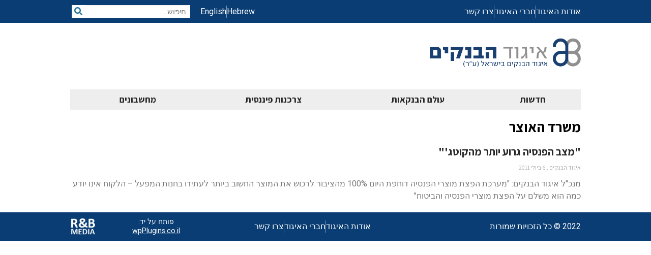

--- FILE ---
content_type: text/html; charset=UTF-8
request_url: https://www.ibank.org.il/tag/%D7%9E%D7%A9%D7%A8%D7%93-%D7%94%D7%90%D7%95%D7%A6%D7%A8/
body_size: 16333
content:
<!DOCTYPE html>
<html>
<head>

<meta charset="utf-8">
<meta http-equiv="X-UA-Compatible" content="IE=edge,chrome=1">
<meta name="viewport" content="width=device-width, initial-scale=1.0">

<meta name='robots' content='index, follow, max-image-preview:large, max-snippet:-1, max-video-preview:-1' />
	<style>img:is([sizes="auto" i], [sizes^="auto," i]) { contain-intrinsic-size: 3000px 1500px }</style>
	
	<!-- This site is optimized with the Yoast SEO plugin v26.4 - https://yoast.com/wordpress/plugins/seo/ -->
	<title>משרד האוצר Archives - איגוד הבנקים בישראל</title>
	<link rel="canonical" href="https://www.ibank.org.il/tag/משרד-האוצר/" />
	<meta property="og:locale" content="he_IL" />
	<meta property="og:type" content="article" />
	<meta property="og:title" content="משרד האוצר Archives - איגוד הבנקים בישראל" />
	<meta property="og:url" content="https://www.ibank.org.il/tag/משרד-האוצר/" />
	<meta property="og:site_name" content="איגוד הבנקים בישראל" />
	<meta name="twitter:card" content="summary_large_image" />
	<script type="application/ld+json" class="yoast-schema-graph">{"@context":"https://schema.org","@graph":[{"@type":"CollectionPage","@id":"https://www.ibank.org.il/tag/%d7%9e%d7%a9%d7%a8%d7%93-%d7%94%d7%90%d7%95%d7%a6%d7%a8/","url":"https://www.ibank.org.il/tag/%d7%9e%d7%a9%d7%a8%d7%93-%d7%94%d7%90%d7%95%d7%a6%d7%a8/","name":"משרד האוצר Archives - איגוד הבנקים בישראל","isPartOf":{"@id":"https://www.ibank.org.il/#website"},"breadcrumb":{"@id":"https://www.ibank.org.il/tag/%d7%9e%d7%a9%d7%a8%d7%93-%d7%94%d7%90%d7%95%d7%a6%d7%a8/#breadcrumb"},"inLanguage":"he-IL"},{"@type":"BreadcrumbList","@id":"https://www.ibank.org.il/tag/%d7%9e%d7%a9%d7%a8%d7%93-%d7%94%d7%90%d7%95%d7%a6%d7%a8/#breadcrumb","itemListElement":[{"@type":"ListItem","position":1,"name":"Home","item":"https://www.ibank.org.il/"},{"@type":"ListItem","position":2,"name":"משרד האוצר"}]},{"@type":"WebSite","@id":"https://www.ibank.org.il/#website","url":"https://www.ibank.org.il/","name":"איגוד הבנקים בישראל","description":"ארגון גג לכל הבנקים המסחריים והבנקים למשכנתאות","publisher":{"@id":"https://www.ibank.org.il/#organization"},"potentialAction":[{"@type":"SearchAction","target":{"@type":"EntryPoint","urlTemplate":"https://www.ibank.org.il/?s={search_term_string}"},"query-input":{"@type":"PropertyValueSpecification","valueRequired":true,"valueName":"search_term_string"}}],"inLanguage":"he-IL"},{"@type":"Organization","@id":"https://www.ibank.org.il/#organization","name":"איגוד הבנקים בישראל","url":"https://www.ibank.org.il/","logo":{"@type":"ImageObject","inLanguage":"he-IL","@id":"https://www.ibank.org.il/#/schema/logo/image/","url":"https://www.ibank.org.il/wp-content/uploads/2018/05/logo.png","contentUrl":"https://www.ibank.org.il/wp-content/uploads/2018/05/logo.png","width":511,"height":104,"caption":"איגוד הבנקים בישראל"},"image":{"@id":"https://www.ibank.org.il/#/schema/logo/image/"}}]}</script>
	<!-- / Yoast SEO plugin. -->


<link rel="alternate" type="application/rss+xml" title="איגוד הבנקים בישראל &laquo; פיד מהתגית משרד האוצר" href="https://www.ibank.org.il/tag/%d7%9e%d7%a9%d7%a8%d7%93-%d7%94%d7%90%d7%95%d7%a6%d7%a8/feed/" />
<script type="text/javascript">
/* <![CDATA[ */
window._wpemojiSettings = {"baseUrl":"https:\/\/s.w.org\/images\/core\/emoji\/16.0.1\/72x72\/","ext":".png","svgUrl":"https:\/\/s.w.org\/images\/core\/emoji\/16.0.1\/svg\/","svgExt":".svg","source":{"concatemoji":"https:\/\/www.ibank.org.il\/wp-includes\/js\/wp-emoji-release.min.js?ver=6.8.3"}};
/*! This file is auto-generated */
!function(s,n){var o,i,e;function c(e){try{var t={supportTests:e,timestamp:(new Date).valueOf()};sessionStorage.setItem(o,JSON.stringify(t))}catch(e){}}function p(e,t,n){e.clearRect(0,0,e.canvas.width,e.canvas.height),e.fillText(t,0,0);var t=new Uint32Array(e.getImageData(0,0,e.canvas.width,e.canvas.height).data),a=(e.clearRect(0,0,e.canvas.width,e.canvas.height),e.fillText(n,0,0),new Uint32Array(e.getImageData(0,0,e.canvas.width,e.canvas.height).data));return t.every(function(e,t){return e===a[t]})}function u(e,t){e.clearRect(0,0,e.canvas.width,e.canvas.height),e.fillText(t,0,0);for(var n=e.getImageData(16,16,1,1),a=0;a<n.data.length;a++)if(0!==n.data[a])return!1;return!0}function f(e,t,n,a){switch(t){case"flag":return n(e,"\ud83c\udff3\ufe0f\u200d\u26a7\ufe0f","\ud83c\udff3\ufe0f\u200b\u26a7\ufe0f")?!1:!n(e,"\ud83c\udde8\ud83c\uddf6","\ud83c\udde8\u200b\ud83c\uddf6")&&!n(e,"\ud83c\udff4\udb40\udc67\udb40\udc62\udb40\udc65\udb40\udc6e\udb40\udc67\udb40\udc7f","\ud83c\udff4\u200b\udb40\udc67\u200b\udb40\udc62\u200b\udb40\udc65\u200b\udb40\udc6e\u200b\udb40\udc67\u200b\udb40\udc7f");case"emoji":return!a(e,"\ud83e\udedf")}return!1}function g(e,t,n,a){var r="undefined"!=typeof WorkerGlobalScope&&self instanceof WorkerGlobalScope?new OffscreenCanvas(300,150):s.createElement("canvas"),o=r.getContext("2d",{willReadFrequently:!0}),i=(o.textBaseline="top",o.font="600 32px Arial",{});return e.forEach(function(e){i[e]=t(o,e,n,a)}),i}function t(e){var t=s.createElement("script");t.src=e,t.defer=!0,s.head.appendChild(t)}"undefined"!=typeof Promise&&(o="wpEmojiSettingsSupports",i=["flag","emoji"],n.supports={everything:!0,everythingExceptFlag:!0},e=new Promise(function(e){s.addEventListener("DOMContentLoaded",e,{once:!0})}),new Promise(function(t){var n=function(){try{var e=JSON.parse(sessionStorage.getItem(o));if("object"==typeof e&&"number"==typeof e.timestamp&&(new Date).valueOf()<e.timestamp+604800&&"object"==typeof e.supportTests)return e.supportTests}catch(e){}return null}();if(!n){if("undefined"!=typeof Worker&&"undefined"!=typeof OffscreenCanvas&&"undefined"!=typeof URL&&URL.createObjectURL&&"undefined"!=typeof Blob)try{var e="postMessage("+g.toString()+"("+[JSON.stringify(i),f.toString(),p.toString(),u.toString()].join(",")+"));",a=new Blob([e],{type:"text/javascript"}),r=new Worker(URL.createObjectURL(a),{name:"wpTestEmojiSupports"});return void(r.onmessage=function(e){c(n=e.data),r.terminate(),t(n)})}catch(e){}c(n=g(i,f,p,u))}t(n)}).then(function(e){for(var t in e)n.supports[t]=e[t],n.supports.everything=n.supports.everything&&n.supports[t],"flag"!==t&&(n.supports.everythingExceptFlag=n.supports.everythingExceptFlag&&n.supports[t]);n.supports.everythingExceptFlag=n.supports.everythingExceptFlag&&!n.supports.flag,n.DOMReady=!1,n.readyCallback=function(){n.DOMReady=!0}}).then(function(){return e}).then(function(){var e;n.supports.everything||(n.readyCallback(),(e=n.source||{}).concatemoji?t(e.concatemoji):e.wpemoji&&e.twemoji&&(t(e.twemoji),t(e.wpemoji)))}))}((window,document),window._wpemojiSettings);
/* ]]> */
</script>
<style id='wp-emoji-styles-inline-css' type='text/css'>

	img.wp-smiley, img.emoji {
		display: inline !important;
		border: none !important;
		box-shadow: none !important;
		height: 1em !important;
		width: 1em !important;
		margin: 0 0.07em !important;
		vertical-align: -0.1em !important;
		background: none !important;
		padding: 0 !important;
	}
</style>
<link rel='stylesheet' id='wp-block-library-rtl-css' href='https://www.ibank.org.il/wp-includes/css/dist/block-library/style-rtl.min.css?ver=6.8.3' type='text/css' media='all' />
<style id='classic-theme-styles-inline-css' type='text/css'>
/*! This file is auto-generated */
.wp-block-button__link{color:#fff;background-color:#32373c;border-radius:9999px;box-shadow:none;text-decoration:none;padding:calc(.667em + 2px) calc(1.333em + 2px);font-size:1.125em}.wp-block-file__button{background:#32373c;color:#fff;text-decoration:none}
</style>
<style id='global-styles-inline-css' type='text/css'>
:root{--wp--preset--aspect-ratio--square: 1;--wp--preset--aspect-ratio--4-3: 4/3;--wp--preset--aspect-ratio--3-4: 3/4;--wp--preset--aspect-ratio--3-2: 3/2;--wp--preset--aspect-ratio--2-3: 2/3;--wp--preset--aspect-ratio--16-9: 16/9;--wp--preset--aspect-ratio--9-16: 9/16;--wp--preset--color--black: #000000;--wp--preset--color--cyan-bluish-gray: #abb8c3;--wp--preset--color--white: #ffffff;--wp--preset--color--pale-pink: #f78da7;--wp--preset--color--vivid-red: #cf2e2e;--wp--preset--color--luminous-vivid-orange: #ff6900;--wp--preset--color--luminous-vivid-amber: #fcb900;--wp--preset--color--light-green-cyan: #7bdcb5;--wp--preset--color--vivid-green-cyan: #00d084;--wp--preset--color--pale-cyan-blue: #8ed1fc;--wp--preset--color--vivid-cyan-blue: #0693e3;--wp--preset--color--vivid-purple: #9b51e0;--wp--preset--gradient--vivid-cyan-blue-to-vivid-purple: linear-gradient(135deg,rgba(6,147,227,1) 0%,rgb(155,81,224) 100%);--wp--preset--gradient--light-green-cyan-to-vivid-green-cyan: linear-gradient(135deg,rgb(122,220,180) 0%,rgb(0,208,130) 100%);--wp--preset--gradient--luminous-vivid-amber-to-luminous-vivid-orange: linear-gradient(135deg,rgba(252,185,0,1) 0%,rgba(255,105,0,1) 100%);--wp--preset--gradient--luminous-vivid-orange-to-vivid-red: linear-gradient(135deg,rgba(255,105,0,1) 0%,rgb(207,46,46) 100%);--wp--preset--gradient--very-light-gray-to-cyan-bluish-gray: linear-gradient(135deg,rgb(238,238,238) 0%,rgb(169,184,195) 100%);--wp--preset--gradient--cool-to-warm-spectrum: linear-gradient(135deg,rgb(74,234,220) 0%,rgb(151,120,209) 20%,rgb(207,42,186) 40%,rgb(238,44,130) 60%,rgb(251,105,98) 80%,rgb(254,248,76) 100%);--wp--preset--gradient--blush-light-purple: linear-gradient(135deg,rgb(255,206,236) 0%,rgb(152,150,240) 100%);--wp--preset--gradient--blush-bordeaux: linear-gradient(135deg,rgb(254,205,165) 0%,rgb(254,45,45) 50%,rgb(107,0,62) 100%);--wp--preset--gradient--luminous-dusk: linear-gradient(135deg,rgb(255,203,112) 0%,rgb(199,81,192) 50%,rgb(65,88,208) 100%);--wp--preset--gradient--pale-ocean: linear-gradient(135deg,rgb(255,245,203) 0%,rgb(182,227,212) 50%,rgb(51,167,181) 100%);--wp--preset--gradient--electric-grass: linear-gradient(135deg,rgb(202,248,128) 0%,rgb(113,206,126) 100%);--wp--preset--gradient--midnight: linear-gradient(135deg,rgb(2,3,129) 0%,rgb(40,116,252) 100%);--wp--preset--font-size--small: 13px;--wp--preset--font-size--medium: 20px;--wp--preset--font-size--large: 36px;--wp--preset--font-size--x-large: 42px;--wp--preset--spacing--20: 0.44rem;--wp--preset--spacing--30: 0.67rem;--wp--preset--spacing--40: 1rem;--wp--preset--spacing--50: 1.5rem;--wp--preset--spacing--60: 2.25rem;--wp--preset--spacing--70: 3.38rem;--wp--preset--spacing--80: 5.06rem;--wp--preset--shadow--natural: 6px 6px 9px rgba(0, 0, 0, 0.2);--wp--preset--shadow--deep: 12px 12px 50px rgba(0, 0, 0, 0.4);--wp--preset--shadow--sharp: 6px 6px 0px rgba(0, 0, 0, 0.2);--wp--preset--shadow--outlined: 6px 6px 0px -3px rgba(255, 255, 255, 1), 6px 6px rgba(0, 0, 0, 1);--wp--preset--shadow--crisp: 6px 6px 0px rgba(0, 0, 0, 1);}:where(.is-layout-flex){gap: 0.5em;}:where(.is-layout-grid){gap: 0.5em;}body .is-layout-flex{display: flex;}.is-layout-flex{flex-wrap: wrap;align-items: center;}.is-layout-flex > :is(*, div){margin: 0;}body .is-layout-grid{display: grid;}.is-layout-grid > :is(*, div){margin: 0;}:where(.wp-block-columns.is-layout-flex){gap: 2em;}:where(.wp-block-columns.is-layout-grid){gap: 2em;}:where(.wp-block-post-template.is-layout-flex){gap: 1.25em;}:where(.wp-block-post-template.is-layout-grid){gap: 1.25em;}.has-black-color{color: var(--wp--preset--color--black) !important;}.has-cyan-bluish-gray-color{color: var(--wp--preset--color--cyan-bluish-gray) !important;}.has-white-color{color: var(--wp--preset--color--white) !important;}.has-pale-pink-color{color: var(--wp--preset--color--pale-pink) !important;}.has-vivid-red-color{color: var(--wp--preset--color--vivid-red) !important;}.has-luminous-vivid-orange-color{color: var(--wp--preset--color--luminous-vivid-orange) !important;}.has-luminous-vivid-amber-color{color: var(--wp--preset--color--luminous-vivid-amber) !important;}.has-light-green-cyan-color{color: var(--wp--preset--color--light-green-cyan) !important;}.has-vivid-green-cyan-color{color: var(--wp--preset--color--vivid-green-cyan) !important;}.has-pale-cyan-blue-color{color: var(--wp--preset--color--pale-cyan-blue) !important;}.has-vivid-cyan-blue-color{color: var(--wp--preset--color--vivid-cyan-blue) !important;}.has-vivid-purple-color{color: var(--wp--preset--color--vivid-purple) !important;}.has-black-background-color{background-color: var(--wp--preset--color--black) !important;}.has-cyan-bluish-gray-background-color{background-color: var(--wp--preset--color--cyan-bluish-gray) !important;}.has-white-background-color{background-color: var(--wp--preset--color--white) !important;}.has-pale-pink-background-color{background-color: var(--wp--preset--color--pale-pink) !important;}.has-vivid-red-background-color{background-color: var(--wp--preset--color--vivid-red) !important;}.has-luminous-vivid-orange-background-color{background-color: var(--wp--preset--color--luminous-vivid-orange) !important;}.has-luminous-vivid-amber-background-color{background-color: var(--wp--preset--color--luminous-vivid-amber) !important;}.has-light-green-cyan-background-color{background-color: var(--wp--preset--color--light-green-cyan) !important;}.has-vivid-green-cyan-background-color{background-color: var(--wp--preset--color--vivid-green-cyan) !important;}.has-pale-cyan-blue-background-color{background-color: var(--wp--preset--color--pale-cyan-blue) !important;}.has-vivid-cyan-blue-background-color{background-color: var(--wp--preset--color--vivid-cyan-blue) !important;}.has-vivid-purple-background-color{background-color: var(--wp--preset--color--vivid-purple) !important;}.has-black-border-color{border-color: var(--wp--preset--color--black) !important;}.has-cyan-bluish-gray-border-color{border-color: var(--wp--preset--color--cyan-bluish-gray) !important;}.has-white-border-color{border-color: var(--wp--preset--color--white) !important;}.has-pale-pink-border-color{border-color: var(--wp--preset--color--pale-pink) !important;}.has-vivid-red-border-color{border-color: var(--wp--preset--color--vivid-red) !important;}.has-luminous-vivid-orange-border-color{border-color: var(--wp--preset--color--luminous-vivid-orange) !important;}.has-luminous-vivid-amber-border-color{border-color: var(--wp--preset--color--luminous-vivid-amber) !important;}.has-light-green-cyan-border-color{border-color: var(--wp--preset--color--light-green-cyan) !important;}.has-vivid-green-cyan-border-color{border-color: var(--wp--preset--color--vivid-green-cyan) !important;}.has-pale-cyan-blue-border-color{border-color: var(--wp--preset--color--pale-cyan-blue) !important;}.has-vivid-cyan-blue-border-color{border-color: var(--wp--preset--color--vivid-cyan-blue) !important;}.has-vivid-purple-border-color{border-color: var(--wp--preset--color--vivid-purple) !important;}.has-vivid-cyan-blue-to-vivid-purple-gradient-background{background: var(--wp--preset--gradient--vivid-cyan-blue-to-vivid-purple) !important;}.has-light-green-cyan-to-vivid-green-cyan-gradient-background{background: var(--wp--preset--gradient--light-green-cyan-to-vivid-green-cyan) !important;}.has-luminous-vivid-amber-to-luminous-vivid-orange-gradient-background{background: var(--wp--preset--gradient--luminous-vivid-amber-to-luminous-vivid-orange) !important;}.has-luminous-vivid-orange-to-vivid-red-gradient-background{background: var(--wp--preset--gradient--luminous-vivid-orange-to-vivid-red) !important;}.has-very-light-gray-to-cyan-bluish-gray-gradient-background{background: var(--wp--preset--gradient--very-light-gray-to-cyan-bluish-gray) !important;}.has-cool-to-warm-spectrum-gradient-background{background: var(--wp--preset--gradient--cool-to-warm-spectrum) !important;}.has-blush-light-purple-gradient-background{background: var(--wp--preset--gradient--blush-light-purple) !important;}.has-blush-bordeaux-gradient-background{background: var(--wp--preset--gradient--blush-bordeaux) !important;}.has-luminous-dusk-gradient-background{background: var(--wp--preset--gradient--luminous-dusk) !important;}.has-pale-ocean-gradient-background{background: var(--wp--preset--gradient--pale-ocean) !important;}.has-electric-grass-gradient-background{background: var(--wp--preset--gradient--electric-grass) !important;}.has-midnight-gradient-background{background: var(--wp--preset--gradient--midnight) !important;}.has-small-font-size{font-size: var(--wp--preset--font-size--small) !important;}.has-medium-font-size{font-size: var(--wp--preset--font-size--medium) !important;}.has-large-font-size{font-size: var(--wp--preset--font-size--large) !important;}.has-x-large-font-size{font-size: var(--wp--preset--font-size--x-large) !important;}
:where(.wp-block-post-template.is-layout-flex){gap: 1.25em;}:where(.wp-block-post-template.is-layout-grid){gap: 1.25em;}
:where(.wp-block-columns.is-layout-flex){gap: 2em;}:where(.wp-block-columns.is-layout-grid){gap: 2em;}
:root :where(.wp-block-pullquote){font-size: 1.5em;line-height: 1.6;}
</style>
<link rel='stylesheet' id='ibank-css' href='https://www.ibank.org.il/wp-content/themes/ibank/style.css?ver=88674638' type='text/css' media='all' />
<link rel='stylesheet' id='elementor-frontend-css' href='https://www.ibank.org.il/wp-content/plugins/elementor/assets/css/frontend-rtl.min.css?ver=3.33.2' type='text/css' media='all' />
<style id='elementor-frontend-inline-css' type='text/css'>
.elementor-kit-4601{--e-global-color-primary:#000000;--e-global-color-secondary:#262626;--e-global-color-text:#262626;--e-global-color-accent:#0062A1;--e-global-color-1f11835b:#202020;--e-global-color-16a42a0:#B7B4B4;--e-global-color-5b913b55:#707070;--e-global-color-7b147f:#4B4646;--e-global-color-53f5ab22:#E2E2E2;--e-global-color-73b6708f:#FFFFFF;--e-global-typography-primary-font-family:"Assistant";--e-global-typography-primary-font-weight:normal;--e-global-typography-secondary-font-family:"Assistant";--e-global-typography-secondary-font-weight:normal;--e-global-typography-text-font-family:"Roboto";--e-global-typography-text-font-weight:normal;--e-global-typography-accent-font-family:"Roboto";--e-global-typography-accent-font-weight:normal;}.elementor-kit-4601 e-page-transition{background-color:#FFBC7D;}.elementor-section.elementor-section-boxed > .elementor-container{max-width:1024px;}.e-con{--container-max-width:1024px;}{}h1.entry-title{display:var(--page-title-display);}@media(max-width:1024px){.elementor-section.elementor-section-boxed > .elementor-container{max-width:1024px;}.e-con{--container-max-width:1024px;}}@media(max-width:767px){.elementor-section.elementor-section-boxed > .elementor-container{max-width:767px;}.e-con{--container-max-width:767px;}}
.elementor-244 .elementor-element.elementor-element-1463091 > .elementor-container > .elementor-column > .elementor-widget-wrap{align-content:center;align-items:center;}.elementor-244 .elementor-element.elementor-element-1463091:not(.elementor-motion-effects-element-type-background), .elementor-244 .elementor-element.elementor-element-1463091 > .elementor-motion-effects-container > .elementor-motion-effects-layer{background-color:#093d73;}.elementor-244 .elementor-element.elementor-element-1463091{transition:background 0.3s, border 0.3s, border-radius 0.3s, box-shadow 0.3s;color:#ffffff;margin-top:0px;margin-bottom:0px;}.elementor-244 .elementor-element.elementor-element-1463091 > .elementor-background-overlay{transition:background 0.3s, border-radius 0.3s, opacity 0.3s;}.elementor-244 .elementor-element.elementor-element-1463091 a{color:#ffffff;}.elementor-widget-icon-list .elementor-icon-list-item:not(:last-child):after{border-color:var( --e-global-color-text );}.elementor-widget-icon-list .elementor-icon-list-icon i{color:var( --e-global-color-primary );}.elementor-widget-icon-list .elementor-icon-list-icon svg{fill:var( --e-global-color-primary );}.elementor-widget-icon-list .elementor-icon-list-item > .elementor-icon-list-text, .elementor-widget-icon-list .elementor-icon-list-item > a{font-family:var( --e-global-typography-text-font-family ), Sans-serif;font-weight:var( --e-global-typography-text-font-weight );}.elementor-widget-icon-list .elementor-icon-list-text{color:var( --e-global-color-secondary );}.elementor-244 .elementor-element.elementor-element-054e1cb .elementor-icon-list-items:not(.elementor-inline-items) .elementor-icon-list-item:not(:last-child){padding-block-end:calc(20px/2);}.elementor-244 .elementor-element.elementor-element-054e1cb .elementor-icon-list-items:not(.elementor-inline-items) .elementor-icon-list-item:not(:first-child){margin-block-start:calc(20px/2);}.elementor-244 .elementor-element.elementor-element-054e1cb .elementor-icon-list-items.elementor-inline-items .elementor-icon-list-item{margin-inline:calc(20px/2);}.elementor-244 .elementor-element.elementor-element-054e1cb .elementor-icon-list-items.elementor-inline-items{margin-inline:calc(-20px/2);}.elementor-244 .elementor-element.elementor-element-054e1cb .elementor-icon-list-items.elementor-inline-items .elementor-icon-list-item:after{inset-inline-end:calc(-20px/2);}.elementor-244 .elementor-element.elementor-element-054e1cb .elementor-icon-list-item:not(:last-child):after{content:"";border-color:rgba(255,255,255,0.5);}.elementor-244 .elementor-element.elementor-element-054e1cb .elementor-icon-list-items:not(.elementor-inline-items) .elementor-icon-list-item:not(:last-child):after{border-block-start-style:solid;border-block-start-width:1px;}.elementor-244 .elementor-element.elementor-element-054e1cb .elementor-icon-list-items.elementor-inline-items .elementor-icon-list-item:not(:last-child):after{border-inline-start-style:solid;}.elementor-244 .elementor-element.elementor-element-054e1cb .elementor-inline-items .elementor-icon-list-item:not(:last-child):after{border-inline-start-width:1px;}.elementor-244 .elementor-element.elementor-element-054e1cb .elementor-icon-list-icon i{transition:color 0.3s;}.elementor-244 .elementor-element.elementor-element-054e1cb .elementor-icon-list-icon svg{transition:fill 0.3s;}.elementor-244 .elementor-element.elementor-element-054e1cb{--e-icon-list-icon-size:14px;--icon-vertical-offset:0px;}.elementor-244 .elementor-element.elementor-element-054e1cb .elementor-icon-list-item > .elementor-icon-list-text, .elementor-244 .elementor-element.elementor-element-054e1cb .elementor-icon-list-item > a{line-height:1.5em;}.elementor-244 .elementor-element.elementor-element-054e1cb .elementor-icon-list-text{color:#ffffff;transition:color 0.3s;}.elementor-244 .elementor-element.elementor-element-054e1cb .elementor-icon-list-item:hover .elementor-icon-list-text{color:#e2e2e2;}.elementor-244 .elementor-element.elementor-element-3213b2d .elementor-icon-list-items:not(.elementor-inline-items) .elementor-icon-list-item:not(:last-child){padding-block-end:calc(20px/2);}.elementor-244 .elementor-element.elementor-element-3213b2d .elementor-icon-list-items:not(.elementor-inline-items) .elementor-icon-list-item:not(:first-child){margin-block-start:calc(20px/2);}.elementor-244 .elementor-element.elementor-element-3213b2d .elementor-icon-list-items.elementor-inline-items .elementor-icon-list-item{margin-inline:calc(20px/2);}.elementor-244 .elementor-element.elementor-element-3213b2d .elementor-icon-list-items.elementor-inline-items{margin-inline:calc(-20px/2);}.elementor-244 .elementor-element.elementor-element-3213b2d .elementor-icon-list-items.elementor-inline-items .elementor-icon-list-item:after{inset-inline-end:calc(-20px/2);}.elementor-244 .elementor-element.elementor-element-3213b2d .elementor-icon-list-item:not(:last-child):after{content:"";border-color:rgba(255,255,255,0.5);}.elementor-244 .elementor-element.elementor-element-3213b2d .elementor-icon-list-items:not(.elementor-inline-items) .elementor-icon-list-item:not(:last-child):after{border-block-start-style:solid;border-block-start-width:1px;}.elementor-244 .elementor-element.elementor-element-3213b2d .elementor-icon-list-items.elementor-inline-items .elementor-icon-list-item:not(:last-child):after{border-inline-start-style:solid;}.elementor-244 .elementor-element.elementor-element-3213b2d .elementor-inline-items .elementor-icon-list-item:not(:last-child):after{border-inline-start-width:1px;}.elementor-244 .elementor-element.elementor-element-3213b2d .elementor-icon-list-icon i{transition:color 0.3s;}.elementor-244 .elementor-element.elementor-element-3213b2d .elementor-icon-list-icon svg{transition:fill 0.3s;}.elementor-244 .elementor-element.elementor-element-3213b2d{--e-icon-list-icon-size:14px;--icon-vertical-offset:0px;}.elementor-244 .elementor-element.elementor-element-3213b2d .elementor-icon-list-item > .elementor-icon-list-text, .elementor-244 .elementor-element.elementor-element-3213b2d .elementor-icon-list-item > a{line-height:1.5em;}.elementor-244 .elementor-element.elementor-element-3213b2d .elementor-icon-list-text{color:#ffffff;transition:color 0.3s;}.elementor-244 .elementor-element.elementor-element-3213b2d .elementor-icon-list-item:hover .elementor-icon-list-text{color:#e2e2e2;}.elementor-widget-search-form input[type="search"].elementor-search-form__input{font-family:var( --e-global-typography-text-font-family ), Sans-serif;font-weight:var( --e-global-typography-text-font-weight );}.elementor-widget-search-form .elementor-search-form__input,
					.elementor-widget-search-form .elementor-search-form__icon,
					.elementor-widget-search-form .elementor-lightbox .dialog-lightbox-close-button,
					.elementor-widget-search-form .elementor-lightbox .dialog-lightbox-close-button:hover,
					.elementor-widget-search-form.elementor-search-form--skin-full_screen input[type="search"].elementor-search-form__input{color:var( --e-global-color-text );fill:var( --e-global-color-text );}.elementor-widget-search-form .elementor-search-form__submit{font-family:var( --e-global-typography-text-font-family ), Sans-serif;font-weight:var( --e-global-typography-text-font-weight );background-color:var( --e-global-color-secondary );}.elementor-244 .elementor-element.elementor-element-7edab502 .elementor-search-form__container{min-height:25px;}.elementor-244 .elementor-element.elementor-element-7edab502 .elementor-search-form__submit{min-width:25px;--e-search-form-submit-text-color:#21759b;background-color:#ffffff;}body:not(.rtl) .elementor-244 .elementor-element.elementor-element-7edab502 .elementor-search-form__icon{padding-left:calc(25px / 3);}body.rtl .elementor-244 .elementor-element.elementor-element-7edab502 .elementor-search-form__icon{padding-right:calc(25px / 3);}.elementor-244 .elementor-element.elementor-element-7edab502 .elementor-search-form__input, .elementor-244 .elementor-element.elementor-element-7edab502.elementor-search-form--button-type-text .elementor-search-form__submit{padding-left:calc(25px / 3);padding-right:calc(25px / 3);}.elementor-244 .elementor-element.elementor-element-7edab502 .elementor-search-form__input,
					.elementor-244 .elementor-element.elementor-element-7edab502 .elementor-search-form__icon,
					.elementor-244 .elementor-element.elementor-element-7edab502 .elementor-lightbox .dialog-lightbox-close-button,
					.elementor-244 .elementor-element.elementor-element-7edab502 .elementor-lightbox .dialog-lightbox-close-button:hover,
					.elementor-244 .elementor-element.elementor-element-7edab502.elementor-search-form--skin-full_screen input[type="search"].elementor-search-form__input{color:#202020;fill:#202020;}.elementor-244 .elementor-element.elementor-element-7edab502:not(.elementor-search-form--skin-full_screen) .elementor-search-form__container{background-color:#ffffff;border-radius:0px;}.elementor-244 .elementor-element.elementor-element-7edab502.elementor-search-form--skin-full_screen input[type="search"].elementor-search-form__input{background-color:#ffffff;border-radius:0px;}.elementor-244 .elementor-element.elementor-element-4f987ade > .elementor-container > .elementor-column > .elementor-widget-wrap{align-content:center;align-items:center;}.elementor-244 .elementor-element.elementor-element-4f987ade:not(.elementor-motion-effects-element-type-background), .elementor-244 .elementor-element.elementor-element-4f987ade > .elementor-motion-effects-container > .elementor-motion-effects-layer{background-color:#ffffff;}.elementor-244 .elementor-element.elementor-element-4f987ade{transition:background 0.3s, border 0.3s, border-radius 0.3s, box-shadow 0.3s;padding:20px 0px 20px 0px;}.elementor-244 .elementor-element.elementor-element-4f987ade > .elementor-background-overlay{transition:background 0.3s, border-radius 0.3s, opacity 0.3s;}.elementor-widget-image .widget-image-caption{color:var( --e-global-color-text );font-family:var( --e-global-typography-text-font-family ), Sans-serif;font-weight:var( --e-global-typography-text-font-weight );}.elementor-244 .elementor-element.elementor-element-4e83b29b{text-align:right;}.elementor-244 .elementor-element.elementor-element-4e83b29b img{width:300px;max-width:100%;}.elementor-widget-icon.elementor-view-stacked .elementor-icon{background-color:var( --e-global-color-primary );}.elementor-widget-icon.elementor-view-framed .elementor-icon, .elementor-widget-icon.elementor-view-default .elementor-icon{color:var( --e-global-color-primary );border-color:var( --e-global-color-primary );}.elementor-widget-icon.elementor-view-framed .elementor-icon, .elementor-widget-icon.elementor-view-default .elementor-icon svg{fill:var( --e-global-color-primary );}.elementor-244 .elementor-element.elementor-element-cf29698 .elementor-icon-wrapper{text-align:left;}.elementor-244 .elementor-element.elementor-element-cf29698 .elementor-icon{font-size:24px;}.elementor-244 .elementor-element.elementor-element-cf29698 .elementor-icon svg{height:24px;}.elementor-244 .elementor-element.elementor-element-5990262a:not(.elementor-motion-effects-element-type-background), .elementor-244 .elementor-element.elementor-element-5990262a > .elementor-motion-effects-container > .elementor-motion-effects-layer{background-color:#ffffff;}.elementor-244 .elementor-element.elementor-element-5990262a{transition:background 0.3s, border 0.3s, border-radius 0.3s, box-shadow 0.3s;}.elementor-244 .elementor-element.elementor-element-5990262a > .elementor-background-overlay{transition:background 0.3s, border-radius 0.3s, opacity 0.3s;}.elementor-widget-nav-menu .elementor-nav-menu .elementor-item{font-family:var( --e-global-typography-primary-font-family ), Sans-serif;font-weight:var( --e-global-typography-primary-font-weight );}.elementor-widget-nav-menu .elementor-nav-menu--main .elementor-item{color:var( --e-global-color-text );fill:var( --e-global-color-text );}.elementor-widget-nav-menu .elementor-nav-menu--main .elementor-item:hover,
					.elementor-widget-nav-menu .elementor-nav-menu--main .elementor-item.elementor-item-active,
					.elementor-widget-nav-menu .elementor-nav-menu--main .elementor-item.highlighted,
					.elementor-widget-nav-menu .elementor-nav-menu--main .elementor-item:focus{color:var( --e-global-color-accent );fill:var( --e-global-color-accent );}.elementor-widget-nav-menu .elementor-nav-menu--main:not(.e--pointer-framed) .elementor-item:before,
					.elementor-widget-nav-menu .elementor-nav-menu--main:not(.e--pointer-framed) .elementor-item:after{background-color:var( --e-global-color-accent );}.elementor-widget-nav-menu .e--pointer-framed .elementor-item:before,
					.elementor-widget-nav-menu .e--pointer-framed .elementor-item:after{border-color:var( --e-global-color-accent );}.elementor-widget-nav-menu{--e-nav-menu-divider-color:var( --e-global-color-text );}.elementor-widget-nav-menu .elementor-nav-menu--dropdown .elementor-item, .elementor-widget-nav-menu .elementor-nav-menu--dropdown  .elementor-sub-item{font-family:var( --e-global-typography-accent-font-family ), Sans-serif;font-weight:var( --e-global-typography-accent-font-weight );}.elementor-244 .elementor-element.elementor-element-78ecf1ee .elementor-menu-toggle{margin:0 auto;background-color:#ffffff;border-radius:0px;}.elementor-244 .elementor-element.elementor-element-78ecf1ee .elementor-nav-menu .elementor-item{font-size:1.1em;font-weight:bold;}.elementor-244 .elementor-element.elementor-element-78ecf1ee .elementor-nav-menu--main .elementor-item{padding-left:0px;padding-right:0px;padding-top:10px;padding-bottom:10px;}.elementor-244 .elementor-element.elementor-element-78ecf1ee{--e-nav-menu-horizontal-menu-item-margin:calc( 10px / 2 );}.elementor-244 .elementor-element.elementor-element-78ecf1ee .elementor-nav-menu--main:not(.elementor-nav-menu--layout-horizontal) .elementor-nav-menu > li:not(:last-child){margin-bottom:10px;}.elementor-244 .elementor-element.elementor-element-78ecf1ee .elementor-nav-menu--dropdown a, .elementor-244 .elementor-element.elementor-element-78ecf1ee .elementor-menu-toggle{color:#000000;fill:#000000;}.elementor-244 .elementor-element.elementor-element-78ecf1ee .elementor-nav-menu--dropdown{background-color:#f0f0f0;}.elementor-244 .elementor-element.elementor-element-78ecf1ee .elementor-nav-menu--dropdown a:hover,
					.elementor-244 .elementor-element.elementor-element-78ecf1ee .elementor-nav-menu--dropdown a:focus,
					.elementor-244 .elementor-element.elementor-element-78ecf1ee .elementor-nav-menu--dropdown a.elementor-item-active,
					.elementor-244 .elementor-element.elementor-element-78ecf1ee .elementor-nav-menu--dropdown a.highlighted,
					.elementor-244 .elementor-element.elementor-element-78ecf1ee .elementor-menu-toggle:hover,
					.elementor-244 .elementor-element.elementor-element-78ecf1ee .elementor-menu-toggle:focus{color:#000000;}.elementor-244 .elementor-element.elementor-element-78ecf1ee .elementor-nav-menu--dropdown a:hover,
					.elementor-244 .elementor-element.elementor-element-78ecf1ee .elementor-nav-menu--dropdown a:focus,
					.elementor-244 .elementor-element.elementor-element-78ecf1ee .elementor-nav-menu--dropdown a.elementor-item-active,
					.elementor-244 .elementor-element.elementor-element-78ecf1ee .elementor-nav-menu--dropdown a.highlighted{background-color:#f0f0f0;}.elementor-244 .elementor-element.elementor-element-78ecf1ee .elementor-nav-menu--dropdown .elementor-item, .elementor-244 .elementor-element.elementor-element-78ecf1ee .elementor-nav-menu--dropdown  .elementor-sub-item{font-size:0.85em;}.elementor-244 .elementor-element.elementor-element-78ecf1ee div.elementor-menu-toggle{color:#000000;}.elementor-244 .elementor-element.elementor-element-78ecf1ee div.elementor-menu-toggle svg{fill:#000000;}.elementor-244 .elementor-element.elementor-element-78ecf1ee div.elementor-menu-toggle:hover, .elementor-244 .elementor-element.elementor-element-78ecf1ee div.elementor-menu-toggle:focus{color:#000000;}.elementor-244 .elementor-element.elementor-element-78ecf1ee div.elementor-menu-toggle:hover svg, .elementor-244 .elementor-element.elementor-element-78ecf1ee div.elementor-menu-toggle:focus svg{fill:#000000;}.elementor-244 .elementor-element.elementor-element-78ecf1ee .elementor-menu-toggle:hover, .elementor-244 .elementor-element.elementor-element-78ecf1ee .elementor-menu-toggle:focus{background-color:#ffffff;}.elementor-theme-builder-content-area{height:400px;}.elementor-location-header:before, .elementor-location-footer:before{content:"";display:table;clear:both;}@media(max-width:1024px){.elementor-244 .elementor-element.elementor-element-78ecf1ee .elementor-nav-menu--main .elementor-item{padding-left:0px;padding-right:0px;}.elementor-244 .elementor-element.elementor-element-78ecf1ee{--e-nav-menu-horizontal-menu-item-margin:calc( 10px / 2 );}.elementor-244 .elementor-element.elementor-element-78ecf1ee .elementor-nav-menu--main:not(.elementor-nav-menu--layout-horizontal) .elementor-nav-menu > li:not(:last-child){margin-bottom:10px;}}@media(min-width:768px){.elementor-244 .elementor-element.elementor-element-25ca1c62{width:55%;}.elementor-244 .elementor-element.elementor-element-244a721{width:20%;}.elementor-244 .elementor-element.elementor-element-6c7096bb{width:24.666%;}}@media(max-width:767px){.elementor-244 .elementor-element.elementor-element-054e1cb .elementor-icon-list-items:not(.elementor-inline-items) .elementor-icon-list-item:not(:last-child){padding-block-end:calc(15px/2);}.elementor-244 .elementor-element.elementor-element-054e1cb .elementor-icon-list-items:not(.elementor-inline-items) .elementor-icon-list-item:not(:first-child){margin-block-start:calc(15px/2);}.elementor-244 .elementor-element.elementor-element-054e1cb .elementor-icon-list-items.elementor-inline-items .elementor-icon-list-item{margin-inline:calc(15px/2);}.elementor-244 .elementor-element.elementor-element-054e1cb .elementor-icon-list-items.elementor-inline-items{margin-inline:calc(-15px/2);}.elementor-244 .elementor-element.elementor-element-054e1cb .elementor-icon-list-items.elementor-inline-items .elementor-icon-list-item:after{inset-inline-end:calc(-15px/2);}.elementor-244 .elementor-element.elementor-element-3213b2d .elementor-icon-list-items:not(.elementor-inline-items) .elementor-icon-list-item:not(:last-child){padding-block-end:calc(15px/2);}.elementor-244 .elementor-element.elementor-element-3213b2d .elementor-icon-list-items:not(.elementor-inline-items) .elementor-icon-list-item:not(:first-child){margin-block-start:calc(15px/2);}.elementor-244 .elementor-element.elementor-element-3213b2d .elementor-icon-list-items.elementor-inline-items .elementor-icon-list-item{margin-inline:calc(15px/2);}.elementor-244 .elementor-element.elementor-element-3213b2d .elementor-icon-list-items.elementor-inline-items{margin-inline:calc(-15px/2);}.elementor-244 .elementor-element.elementor-element-3213b2d .elementor-icon-list-items.elementor-inline-items .elementor-icon-list-item:after{inset-inline-end:calc(-15px/2);}.elementor-244 .elementor-element.elementor-element-4f987ade{padding:0px 0px 0px 0px;}.elementor-244 .elementor-element.elementor-element-71f2c2d1{width:80%;}.elementor-244 .elementor-element.elementor-element-4e83b29b{text-align:center;}.elementor-244 .elementor-element.elementor-element-57deab5{width:20%;}}/* Start custom CSS for icon-list, class: .elementor-element-3213b2d */@media (max-width: 767px) {
    .elementor-244 .elementor-element.elementor-element-3213b2d .elementor-icon-list-item:after {
        border: 0 !important;
    }
}/* End custom CSS */
/* Start custom CSS for section, class: .elementor-element-4f987ade */@media (max-width:767px) { 
    .elementor-244 .elementor-element.elementor-element-4f987ade .elementor-posts .elementor-post {
        flex-direction: column;
    }
    .elementor-244 .elementor-element.elementor-element-4f987ade .elementor-post__excerpt {
        display: none;
    }
}/* End custom CSS */
/* Start custom CSS for nav-menu, class: .elementor-element-78ecf1ee *//* All Items */
.elementor-244 .elementor-element.elementor-element-78ecf1ee ul.elementor-nav-menu > li {
    background-color: #eee;
}
.elementor-244 .elementor-element.elementor-element-78ecf1ee ul.elementor-nav-menu > li:hover {
    background-color: #ccc;
}
.elementor-244 .elementor-element.elementor-element-78ecf1ee ul.elementor-nav-menu > li:hover .elementor-item {
    color: #000;
}/* End custom CSS */
.elementor-249 .elementor-element.elementor-element-73977f77 > .elementor-container > .elementor-column > .elementor-widget-wrap{align-content:center;align-items:center;}.elementor-249 .elementor-element.elementor-element-73977f77:not(.elementor-motion-effects-element-type-background), .elementor-249 .elementor-element.elementor-element-73977f77 > .elementor-motion-effects-container > .elementor-motion-effects-layer{background-color:#093d73;}.elementor-249 .elementor-element.elementor-element-73977f77{transition:background 0.3s, border 0.3s, border-radius 0.3s, box-shadow 0.3s;}.elementor-249 .elementor-element.elementor-element-73977f77 > .elementor-background-overlay{transition:background 0.3s, border-radius 0.3s, opacity 0.3s;}.elementor-249 .elementor-element.elementor-element-6b8a8fdd > .elementor-widget-wrap > .elementor-widget:not(.elementor-widget__width-auto):not(.elementor-widget__width-initial):not(:last-child):not(.elementor-absolute){margin-bottom:0px;}.elementor-widget-text-editor{font-family:var( --e-global-typography-text-font-family ), Sans-serif;font-weight:var( --e-global-typography-text-font-weight );color:var( --e-global-color-text );}.elementor-widget-text-editor.elementor-drop-cap-view-stacked .elementor-drop-cap{background-color:var( --e-global-color-primary );}.elementor-widget-text-editor.elementor-drop-cap-view-framed .elementor-drop-cap, .elementor-widget-text-editor.elementor-drop-cap-view-default .elementor-drop-cap{color:var( --e-global-color-primary );border-color:var( --e-global-color-primary );}.elementor-249 .elementor-element.elementor-element-5320868{text-align:right;line-height:1.5em;color:#ffffff;}.elementor-249 .elementor-element.elementor-element-203cc8fd > .elementor-widget-wrap > .elementor-widget:not(.elementor-widget__width-auto):not(.elementor-widget__width-initial):not(:last-child):not(.elementor-absolute){margin-bottom:0px;}.elementor-widget-icon-list .elementor-icon-list-item:not(:last-child):after{border-color:var( --e-global-color-text );}.elementor-widget-icon-list .elementor-icon-list-icon i{color:var( --e-global-color-primary );}.elementor-widget-icon-list .elementor-icon-list-icon svg{fill:var( --e-global-color-primary );}.elementor-widget-icon-list .elementor-icon-list-item > .elementor-icon-list-text, .elementor-widget-icon-list .elementor-icon-list-item > a{font-family:var( --e-global-typography-text-font-family ), Sans-serif;font-weight:var( --e-global-typography-text-font-weight );}.elementor-widget-icon-list .elementor-icon-list-text{color:var( --e-global-color-secondary );}.elementor-249 .elementor-element.elementor-element-4d55237 .elementor-icon-list-items:not(.elementor-inline-items) .elementor-icon-list-item:not(:last-child){padding-block-end:calc(10px/2);}.elementor-249 .elementor-element.elementor-element-4d55237 .elementor-icon-list-items:not(.elementor-inline-items) .elementor-icon-list-item:not(:first-child){margin-block-start:calc(10px/2);}.elementor-249 .elementor-element.elementor-element-4d55237 .elementor-icon-list-items.elementor-inline-items .elementor-icon-list-item{margin-inline:calc(10px/2);}.elementor-249 .elementor-element.elementor-element-4d55237 .elementor-icon-list-items.elementor-inline-items{margin-inline:calc(-10px/2);}.elementor-249 .elementor-element.elementor-element-4d55237 .elementor-icon-list-items.elementor-inline-items .elementor-icon-list-item:after{inset-inline-end:calc(-10px/2);}.elementor-249 .elementor-element.elementor-element-4d55237 .elementor-icon-list-item:not(:last-child):after{content:"";border-color:rgba(255,255,255,0.5);}.elementor-249 .elementor-element.elementor-element-4d55237 .elementor-icon-list-items:not(.elementor-inline-items) .elementor-icon-list-item:not(:last-child):after{border-block-start-style:solid;border-block-start-width:1px;}.elementor-249 .elementor-element.elementor-element-4d55237 .elementor-icon-list-items.elementor-inline-items .elementor-icon-list-item:not(:last-child):after{border-inline-start-style:solid;}.elementor-249 .elementor-element.elementor-element-4d55237 .elementor-inline-items .elementor-icon-list-item:not(:last-child):after{border-inline-start-width:1px;}.elementor-249 .elementor-element.elementor-element-4d55237 .elementor-icon-list-icon i{transition:color 0.3s;}.elementor-249 .elementor-element.elementor-element-4d55237 .elementor-icon-list-icon svg{transition:fill 0.3s;}.elementor-249 .elementor-element.elementor-element-4d55237{--e-icon-list-icon-size:14px;--icon-vertical-offset:0px;}.elementor-249 .elementor-element.elementor-element-4d55237 .elementor-icon-list-item > .elementor-icon-list-text, .elementor-249 .elementor-element.elementor-element-4d55237 .elementor-icon-list-item > a{line-height:1.5em;}.elementor-249 .elementor-element.elementor-element-4d55237 .elementor-icon-list-text{color:#ffffff;transition:color 0.3s;}.elementor-249 .elementor-element.elementor-element-4d55237 .elementor-icon-list-item:hover .elementor-icon-list-text{color:#e2e2e2;}.elementor-249 .elementor-element.elementor-element-8d06cb6 > .elementor-widget-wrap > .elementor-widget:not(.elementor-widget__width-auto):not(.elementor-widget__width-initial):not(:last-child):not(.elementor-absolute){margin-bottom:0px;}.elementor-249 .elementor-element.elementor-element-295ca3e{text-align:center;font-size:0.9em;line-height:1.25em;color:#ffffff;}.elementor-249 .elementor-element.elementor-element-69f76d9 > .elementor-widget-wrap > .elementor-widget:not(.elementor-widget__width-auto):not(.elementor-widget__width-initial):not(:last-child):not(.elementor-absolute){margin-bottom:0px;}.elementor-widget-image .widget-image-caption{color:var( --e-global-color-text );font-family:var( --e-global-typography-text-font-family ), Sans-serif;font-weight:var( --e-global-typography-text-font-weight );}.elementor-249 .elementor-element.elementor-element-55ad7d2{text-align:left;}.elementor-249 .elementor-element.elementor-element-55ad7d2 img{width:50px;}.elementor-theme-builder-content-area{height:400px;}.elementor-location-header:before, .elementor-location-footer:before{content:"";display:table;clear:both;}@media(min-width:768px){.elementor-249 .elementor-element.elementor-element-6b8a8fdd{width:30%;}.elementor-249 .elementor-element.elementor-element-203cc8fd{width:45%;}.elementor-249 .elementor-element.elementor-element-8d06cb6{width:15%;}.elementor-249 .elementor-element.elementor-element-69f76d9{width:10%;}}@media(max-width:1024px) and (min-width:768px){.elementor-249 .elementor-element.elementor-element-6b8a8fdd{width:100%;}.elementor-249 .elementor-element.elementor-element-203cc8fd{width:100%;}.elementor-249 .elementor-element.elementor-element-8d06cb6{width:50%;}.elementor-249 .elementor-element.elementor-element-69f76d9{width:50%;}}@media(max-width:1024px){.elementor-249 .elementor-element.elementor-element-5320868{text-align:center;}.elementor-249 .elementor-element.elementor-element-295ca3e{text-align:center;}.elementor-249 .elementor-element.elementor-element-55ad7d2{text-align:center;}}@media(max-width:767px){.elementor-249 .elementor-element.elementor-element-5320868{text-align:center;}.elementor-249 .elementor-element.elementor-element-4d55237 .elementor-icon-list-items:not(.elementor-inline-items) .elementor-icon-list-item:not(:last-child){padding-block-end:calc(15px/2);}.elementor-249 .elementor-element.elementor-element-4d55237 .elementor-icon-list-items:not(.elementor-inline-items) .elementor-icon-list-item:not(:first-child){margin-block-start:calc(15px/2);}.elementor-249 .elementor-element.elementor-element-4d55237 .elementor-icon-list-items.elementor-inline-items .elementor-icon-list-item{margin-inline:calc(15px/2);}.elementor-249 .elementor-element.elementor-element-4d55237 .elementor-icon-list-items.elementor-inline-items{margin-inline:calc(-15px/2);}.elementor-249 .elementor-element.elementor-element-4d55237 .elementor-icon-list-items.elementor-inline-items .elementor-icon-list-item:after{inset-inline-end:calc(-15px/2);}.elementor-249 .elementor-element.elementor-element-8d06cb6{width:50%;}.elementor-249 .elementor-element.elementor-element-295ca3e{text-align:center;}.elementor-249 .elementor-element.elementor-element-69f76d9{width:50%;}.elementor-249 .elementor-element.elementor-element-55ad7d2{text-align:center;}}/* Start custom CSS for text-editor, class: .elementor-element-5320868 */.elementor-249 .elementor-element.elementor-element-5320868 p {
    margin: 0;
}
.elementor-249 .elementor-element.elementor-element-5320868 a {
    color: #fff;
    text-decoration: underline;
}
.elementor-249 .elementor-element.elementor-element-5320868 a:hover,
.elementor-249 .elementor-element.elementor-element-5320868 a:focus {
    color: #e2e2e2;
}/* End custom CSS */
/* Start custom CSS for text-editor, class: .elementor-element-295ca3e */.elementor-249 .elementor-element.elementor-element-295ca3e p {
    margin: 0;
}
.elementor-249 .elementor-element.elementor-element-295ca3e a {
    color: #fff;
    text-decoration: underline;
}
.elementor-249 .elementor-element.elementor-element-295ca3e a:hover,
.elementor-249 .elementor-element.elementor-element-295ca3e a:focus {
    color: #e2e2e2;
}/* End custom CSS */
.elementor-widget-theme-archive-title .elementor-heading-title{font-family:var( --e-global-typography-primary-font-family ), Sans-serif;font-weight:var( --e-global-typography-primary-font-weight );color:var( --e-global-color-primary );}.elementor-418 .elementor-element.elementor-element-dffea30 .elementor-heading-title{font-size:1.75em;font-weight:bold;}.elementor-widget-posts .elementor-button{background-color:var( --e-global-color-accent );font-family:var( --e-global-typography-accent-font-family ), Sans-serif;font-weight:var( --e-global-typography-accent-font-weight );}.elementor-widget-posts .elementor-post__title, .elementor-widget-posts .elementor-post__title a{color:var( --e-global-color-secondary );font-family:var( --e-global-typography-primary-font-family ), Sans-serif;font-weight:var( --e-global-typography-primary-font-weight );}.elementor-widget-posts .elementor-post__meta-data{font-family:var( --e-global-typography-secondary-font-family ), Sans-serif;font-weight:var( --e-global-typography-secondary-font-weight );}.elementor-widget-posts .elementor-post__excerpt p{font-family:var( --e-global-typography-text-font-family ), Sans-serif;font-weight:var( --e-global-typography-text-font-weight );}.elementor-widget-posts .elementor-post__read-more{color:var( --e-global-color-accent );}.elementor-widget-posts a.elementor-post__read-more{font-family:var( --e-global-typography-accent-font-family ), Sans-serif;font-weight:var( --e-global-typography-accent-font-weight );}.elementor-widget-posts .elementor-post__card .elementor-post__badge{background-color:var( --e-global-color-accent );font-family:var( --e-global-typography-accent-font-family ), Sans-serif;font-weight:var( --e-global-typography-accent-font-weight );}.elementor-widget-posts .elementor-pagination{font-family:var( --e-global-typography-secondary-font-family ), Sans-serif;font-weight:var( --e-global-typography-secondary-font-weight );}.elementor-widget-posts .e-load-more-message{font-family:var( --e-global-typography-secondary-font-family ), Sans-serif;font-weight:var( --e-global-typography-secondary-font-weight );}.elementor-418 .elementor-element.elementor-element-f4dcd32{--grid-row-gap:20px;--grid-column-gap:20px;}.elementor-418 .elementor-element.elementor-element-f4dcd32 .elementor-posts-container .elementor-post__thumbnail{padding-bottom:calc( 0.66 * 100% );}.elementor-418 .elementor-element.elementor-element-f4dcd32:after{content:"0.66";}.elementor-418 .elementor-element.elementor-element-f4dcd32 .elementor-post__thumbnail__link{width:25%;}.elementor-418 .elementor-element.elementor-element-f4dcd32 .elementor-post__meta-data span + span:before{content:", ";}.elementor-418 .elementor-element.elementor-element-f4dcd32 .elementor-post:hover{background-color:#F9F9F9;}.elementor-418 .elementor-element.elementor-element-f4dcd32.elementor-posts--thumbnail-left .elementor-post__thumbnail__link{margin-right:20px;}.elementor-418 .elementor-element.elementor-element-f4dcd32.elementor-posts--thumbnail-right .elementor-post__thumbnail__link{margin-left:20px;}.elementor-418 .elementor-element.elementor-element-f4dcd32.elementor-posts--thumbnail-top .elementor-post__thumbnail__link{margin-bottom:20px;}.elementor-418 .elementor-element.elementor-element-f4dcd32 .elementor-post__title, .elementor-418 .elementor-element.elementor-element-f4dcd32 .elementor-post__title a{font-size:1.15em;font-weight:bold;}.elementor-418 .elementor-element.elementor-element-f4dcd32 .elementor-post__title{margin-bottom:10px;}.elementor-418 .elementor-element.elementor-element-f4dcd32 .elementor-post__excerpt p{font-size:1em;}.elementor-418 .elementor-element.elementor-element-f4dcd32 .elementor-post__excerpt{margin-bottom:10px;}.elementor-418 .elementor-element.elementor-element-f4dcd32 .elementor-pagination{text-align:center;font-size:1.25em;font-weight:bold;}body:not(.rtl) .elementor-418 .elementor-element.elementor-element-f4dcd32 .elementor-pagination .page-numbers:not(:first-child){margin-left:calc( 30px/2 );}body:not(.rtl) .elementor-418 .elementor-element.elementor-element-f4dcd32 .elementor-pagination .page-numbers:not(:last-child){margin-right:calc( 30px/2 );}body.rtl .elementor-418 .elementor-element.elementor-element-f4dcd32 .elementor-pagination .page-numbers:not(:first-child){margin-right:calc( 30px/2 );}body.rtl .elementor-418 .elementor-element.elementor-element-f4dcd32 .elementor-pagination .page-numbers:not(:last-child){margin-left:calc( 30px/2 );}@media(max-width:767px){.elementor-418 .elementor-element.elementor-element-f4dcd32 .elementor-posts-container .elementor-post__thumbnail{padding-bottom:calc( 0.5 * 100% );}.elementor-418 .elementor-element.elementor-element-f4dcd32:after{content:"0.5";}.elementor-418 .elementor-element.elementor-element-f4dcd32 .elementor-post__thumbnail__link{width:100%;}.elementor-418 .elementor-element.elementor-element-f4dcd32 .elementor-post__title, .elementor-418 .elementor-element.elementor-element-f4dcd32 .elementor-post__title a{font-size:1em;}}/* Start custom CSS for posts, class: .elementor-element-f4dcd32 */@media (max-width:767px) { 
    .elementor-418 .elementor-element.elementor-element-f4dcd32 .elementor-posts .elementor-post {
        flex-direction: column;
    }
    .elementor-418 .elementor-element.elementor-element-f4dcd32 .elementor-post__excerpt,
    .elementor-418 .elementor-element.elementor-element-f4dcd32 .elementor-post__read-more {
        display: none;
    }
    .elementor-418 .elementor-element.elementor-element-f4dcd32 .elementor-post__thumbnail__link {
        margin: 0 !important;
    }
    .elementor-418 .elementor-element.elementor-element-f4dcd32 .elementor-post__thumbnail__link {
        -webkit-box-ordinal-group: 0;
        -webkit-order: 0;
        -ms-flex-order: 0;
        order: 0;
    }
}

/* Movement */
@media (min-width:768px) { 
    .elementor-418 .elementor-element.elementor-element-f4dcd32,
    .elementor-418 .elementor-element.elementor-element-f4dcd32 article,
    .elementor-418 .elementor-element.elementor-element-f4dcd32 article:hover,
    .elementor-418 .elementor-element.elementor-element-f4dcd32 article:focus {
    	will-change: transform;
        transition-duration: 0.2s;
        transition-property: transform;
        transition-timing-function: linear;
    }
    .elementor-418 .elementor-element.elementor-element-f4dcd32 article:hover,
    .elementor-418 .elementor-element.elementor-element-f4dcd32 article:focus {
        transform: translateX(-8px);
    }
}/* End custom CSS */
</style>
<link rel='stylesheet' id='widget-icon-list-css' href='https://www.ibank.org.il/wp-content/plugins/elementor/assets/css/widget-icon-list-rtl.min.css?ver=3.33.2' type='text/css' media='all' />
<link rel='stylesheet' id='widget-search-form-css' href='https://www.ibank.org.il/wp-content/plugins/elementor-pro/assets/css/widget-search-form-rtl.min.css?ver=3.33.1' type='text/css' media='all' />
<link rel='stylesheet' id='elementor-icons-shared-0-css' href='https://www.ibank.org.il/wp-content/plugins/elementor/assets/lib/font-awesome/css/fontawesome.min.css?ver=5.15.3' type='text/css' media='all' />
<link rel='stylesheet' id='elementor-icons-fa-solid-css' href='https://www.ibank.org.il/wp-content/plugins/elementor/assets/lib/font-awesome/css/solid.min.css?ver=5.15.3' type='text/css' media='all' />
<link rel='stylesheet' id='widget-image-css' href='https://www.ibank.org.il/wp-content/plugins/elementor/assets/css/widget-image-rtl.min.css?ver=3.33.2' type='text/css' media='all' />
<link rel='stylesheet' id='widget-nav-menu-css' href='https://www.ibank.org.il/wp-content/plugins/elementor-pro/assets/css/widget-nav-menu-rtl.min.css?ver=3.33.1' type='text/css' media='all' />
<link rel='stylesheet' id='e-sticky-css' href='https://www.ibank.org.il/wp-content/plugins/elementor-pro/assets/css/modules/sticky.min.css?ver=3.33.1' type='text/css' media='all' />
<link rel='stylesheet' id='widget-heading-css' href='https://www.ibank.org.il/wp-content/plugins/elementor/assets/css/widget-heading-rtl.min.css?ver=3.33.2' type='text/css' media='all' />
<link rel='stylesheet' id='widget-posts-css' href='https://www.ibank.org.il/wp-content/plugins/elementor-pro/assets/css/widget-posts-rtl.min.css?ver=3.33.1' type='text/css' media='all' />
<link rel='stylesheet' id='e-animation-fadeIn-css' href='https://www.ibank.org.il/wp-content/plugins/elementor/assets/lib/animations/styles/fadeIn.min.css?ver=3.33.2' type='text/css' media='all' />
<link rel='stylesheet' id='elementor-icons-css' href='https://www.ibank.org.il/wp-content/plugins/elementor/assets/lib/eicons/css/elementor-icons.min.css?ver=5.44.0' type='text/css' media='all' />
<link rel='stylesheet' id='elementor-gf-assistant-css' href='https://fonts.googleapis.com/css?family=Assistant:100,100italic,200,200italic,300,300italic,400,400italic,500,500italic,600,600italic,700,700italic,800,800italic,900,900italic&#038;display=auto&#038;subset=hebrew' type='text/css' media='all' />
<link rel='stylesheet' id='elementor-gf-roboto-css' href='https://fonts.googleapis.com/css?family=Roboto:100,100italic,200,200italic,300,300italic,400,400italic,500,500italic,600,600italic,700,700italic,800,800italic,900,900italic&#038;display=auto&#038;subset=hebrew' type='text/css' media='all' />
<script type="text/javascript" src="https://www.ibank.org.il/wp-includes/js/jquery/jquery.min.js?ver=3.7.1" id="jquery-core-js"></script>
<script type="text/javascript" src="https://www.ibank.org.il/wp-includes/js/jquery/jquery-migrate.min.js?ver=3.4.1" id="jquery-migrate-js"></script>
<link rel="https://api.w.org/" href="https://www.ibank.org.il/wp-json/" /><link rel="alternate" title="JSON" type="application/json" href="https://www.ibank.org.il/wp-json/wp/v2/tags/293" /><link rel="EditURI" type="application/rsd+xml" title="RSD" href="https://www.ibank.org.il/xmlrpc.php?rsd" />

<!-- Global site tag (gtag.js) - Google Analytics -->
<script async src="https://www.googletagmanager.com/gtag/js?id=UA-36289556-1"></script>
<script>
  window.dataLayer = window.dataLayer || [];
  function gtag(){dataLayer.push(arguments);}
  gtag('js', new Date());
  gtag('config', 'UA-36289556-1');
</script>
<!-- End Global site tag (gtag.js) - Google Analytics --><!-- Stream WordPress user activity plugin v4.1.1 -->
<meta name="generator" content="Elementor 3.33.2; features: additional_custom_breakpoints; settings: css_print_method-internal, google_font-enabled, font_display-auto">
			<style>
				.e-con.e-parent:nth-of-type(n+4):not(.e-lazyloaded):not(.e-no-lazyload),
				.e-con.e-parent:nth-of-type(n+4):not(.e-lazyloaded):not(.e-no-lazyload) * {
					background-image: none !important;
				}
				@media screen and (max-height: 1024px) {
					.e-con.e-parent:nth-of-type(n+3):not(.e-lazyloaded):not(.e-no-lazyload),
					.e-con.e-parent:nth-of-type(n+3):not(.e-lazyloaded):not(.e-no-lazyload) * {
						background-image: none !important;
					}
				}
				@media screen and (max-height: 640px) {
					.e-con.e-parent:nth-of-type(n+2):not(.e-lazyloaded):not(.e-no-lazyload),
					.e-con.e-parent:nth-of-type(n+2):not(.e-lazyloaded):not(.e-no-lazyload) * {
						background-image: none !important;
					}
				}
			</style>
			<link rel="icon" href="https://www.ibank.org.il/wp-content/uploads/2018/05/cropped-icon-32x32.png" sizes="32x32" />
<link rel="icon" href="https://www.ibank.org.il/wp-content/uploads/2018/05/cropped-icon-192x192.png" sizes="192x192" />
<link rel="apple-touch-icon" href="https://www.ibank.org.il/wp-content/uploads/2018/05/cropped-icon-180x180.png" />
<meta name="msapplication-TileImage" content="https://www.ibank.org.il/wp-content/uploads/2018/05/cropped-icon-270x270.png" />
		<style type="text/css" id="wp-custom-css">
			
		</style>
		
</head>
<body class="rtl archive tag tag-293 wp-theme-ibank %d7%9e%d7%a6%d7%91-%d7%94%d7%a4%d7%a0%d7%a1%d7%99%d7%94-%d7%92%d7%a8%d7%95%d7%a2-%d7%99%d7%95%d7%aa%d7%a8-%d7%9e%d7%94%d7%a7%d7%95%d7%98%d7%92 elementor-page-418 elementor-default elementor-template-full-width elementor-kit-4601">

		<header data-elementor-type="header" data-elementor-id="244" class="elementor elementor-244 elementor-location-header" data-elementor-post-type="elementor_library">
					<header class="elementor-section elementor-top-section elementor-element elementor-element-1463091 elementor-section-content-middle elementor-hidden-phone elementor-section-boxed elementor-section-height-default elementor-section-height-default" data-id="1463091" data-element_type="section" data-settings="{&quot;background_background&quot;:&quot;classic&quot;}">
						<div class="elementor-container elementor-column-gap-default">
					<div class="elementor-column elementor-col-33 elementor-top-column elementor-element elementor-element-25ca1c62" data-id="25ca1c62" data-element_type="column">
			<div class="elementor-widget-wrap elementor-element-populated">
						<div class="elementor-element elementor-element-054e1cb elementor-icon-list--layout-inline elementor-align-right elementor-mobile-align-center elementor-list-item-link-full_width elementor-widget elementor-widget-icon-list" data-id="054e1cb" data-element_type="widget" data-widget_type="icon-list.default">
				<div class="elementor-widget-container">
							<ul class="elementor-icon-list-items elementor-inline-items">
							<li class="elementor-icon-list-item elementor-inline-item">
											<a href="https://www.ibank.org.il/about/">

											<span class="elementor-icon-list-text">אודות האיגוד</span>
											</a>
									</li>
								<li class="elementor-icon-list-item elementor-inline-item">
											<a href="https://www.ibank.org.il/members/">

											<span class="elementor-icon-list-text">חברי האיגוד</span>
											</a>
									</li>
								<li class="elementor-icon-list-item elementor-inline-item">
											<a href="https://www.ibank.org.il/contact/">

											<span class="elementor-icon-list-text">צרו קשר</span>
											</a>
									</li>
						</ul>
						</div>
				</div>
					</div>
		</div>
				<div class="elementor-column elementor-col-33 elementor-top-column elementor-element elementor-element-244a721" data-id="244a721" data-element_type="column">
			<div class="elementor-widget-wrap elementor-element-populated">
						<div class="elementor-element elementor-element-3213b2d elementor-icon-list--layout-inline elementor-align-left elementor-mobile-align-center elementor-list-item-link-full_width elementor-widget elementor-widget-icon-list" data-id="3213b2d" data-element_type="widget" data-widget_type="icon-list.default">
				<div class="elementor-widget-container">
							<ul class="elementor-icon-list-items elementor-inline-items">
							<li class="elementor-icon-list-item elementor-inline-item">
											<a href="https://www.ibank.org.il/">

											<span class="elementor-icon-list-text">Hebrew</span>
											</a>
									</li>
								<li class="elementor-icon-list-item elementor-inline-item">
											<a href="https://www.ibank.org.il/en/">

											<span class="elementor-icon-list-text">English</span>
											</a>
									</li>
						</ul>
						</div>
				</div>
					</div>
		</div>
				<div class="elementor-column elementor-col-33 elementor-top-column elementor-element elementor-element-6c7096bb" data-id="6c7096bb" data-element_type="column">
			<div class="elementor-widget-wrap elementor-element-populated">
						<div class="elementor-element elementor-element-7edab502 elementor-hidden-phone elementor-search-form--skin-classic elementor-search-form--button-type-icon elementor-search-form--icon-search elementor-widget elementor-widget-search-form" data-id="7edab502" data-element_type="widget" data-settings="{&quot;skin&quot;:&quot;classic&quot;}" data-widget_type="search-form.default">
				<div class="elementor-widget-container">
							<search role="search">
			<form class="elementor-search-form" action="https://www.ibank.org.il" method="get">
												<div class="elementor-search-form__container">
					<label class="elementor-screen-only" for="elementor-search-form-7edab502">חיפוש</label>

					
					<input id="elementor-search-form-7edab502" placeholder="חיפוש..." class="elementor-search-form__input" type="search" name="s" value="">
					
											<button class="elementor-search-form__submit" type="submit" aria-label="חיפוש">
															<i aria-hidden="true" class="fas fa-search"></i>													</button>
					
									</div>
			</form>
		</search>
						</div>
				</div>
					</div>
		</div>
					</div>
		</header>
				<section class="elementor-section elementor-top-section elementor-element elementor-element-4f987ade elementor-section-content-middle elementor-section-boxed elementor-section-height-default elementor-section-height-default" data-id="4f987ade" data-element_type="section" data-settings="{&quot;background_background&quot;:&quot;classic&quot;}">
						<div class="elementor-container elementor-column-gap-default">
					<div class="elementor-column elementor-col-66 elementor-top-column elementor-element elementor-element-71f2c2d1" data-id="71f2c2d1" data-element_type="column">
			<div class="elementor-widget-wrap elementor-element-populated">
						<div class="elementor-element elementor-element-4e83b29b elementor-widget elementor-widget-image" data-id="4e83b29b" data-element_type="widget" data-widget_type="image.default">
				<div class="elementor-widget-container">
																<a href="https://www.ibank.org.il">
							<img fetchpriority="high" width="511" height="104" src="https://www.ibank.org.il/wp-content/uploads/2018/05/logo.png" class="attachment-large size-large wp-image-146" alt="לוגו איגוד הבנקים" srcset="https://www.ibank.org.il/wp-content/uploads/2018/05/logo.png 511w, https://www.ibank.org.il/wp-content/uploads/2018/05/logo-300x61.png 300w" sizes="(max-width: 511px) 100vw, 511px" />								</a>
															</div>
				</div>
					</div>
		</div>
				<div class="elementor-column elementor-col-33 elementor-top-column elementor-element elementor-element-57deab5" data-id="57deab5" data-element_type="column">
			<div class="elementor-widget-wrap elementor-element-populated">
						<div class="elementor-element elementor-element-cf29698 elementor-hidden-desktop elementor-hidden-tablet elementor-hidden-phone elementor-view-default elementor-widget elementor-widget-icon" data-id="cf29698" data-element_type="widget" data-widget_type="icon.default">
				<div class="elementor-widget-container">
							<div class="elementor-icon-wrapper">
			<div class="elementor-icon">
			<i aria-hidden="true" class="fas fa-bars"></i>			</div>
		</div>
						</div>
				</div>
					</div>
		</div>
					</div>
		</section>
				<nav class="elementor-section elementor-top-section elementor-element elementor-element-5990262a elementor-section-boxed elementor-section-height-default elementor-section-height-default" data-id="5990262a" data-element_type="section" data-settings="{&quot;background_background&quot;:&quot;classic&quot;,&quot;sticky&quot;:&quot;top&quot;,&quot;sticky_on&quot;:[&quot;desktop&quot;,&quot;tablet&quot;,&quot;mobile&quot;],&quot;sticky_offset&quot;:0,&quot;sticky_effects_offset&quot;:0,&quot;sticky_anchor_link_offset&quot;:0}">
						<div class="elementor-container elementor-column-gap-default">
					<div class="elementor-column elementor-col-100 elementor-top-column elementor-element elementor-element-577fb1d" data-id="577fb1d" data-element_type="column">
			<div class="elementor-widget-wrap elementor-element-populated">
						<div class="elementor-element elementor-element-78ecf1ee elementor-nav-menu__align-justify elementor-nav-menu--dropdown-mobile elementor-nav-menu__text-align-aside elementor-nav-menu--toggle elementor-nav-menu--burger elementor-widget elementor-widget-nav-menu" data-id="78ecf1ee" data-element_type="widget" data-settings="{&quot;submenu_icon&quot;:{&quot;value&quot;:&quot;&lt;i class=\&quot;\&quot; aria-hidden=\&quot;true\&quot;&gt;&lt;\/i&gt;&quot;,&quot;library&quot;:&quot;&quot;},&quot;layout&quot;:&quot;horizontal&quot;,&quot;toggle&quot;:&quot;burger&quot;}" data-widget_type="nav-menu.default">
				<div class="elementor-widget-container">
								<nav aria-label="תפריט" class="elementor-nav-menu--main elementor-nav-menu__container elementor-nav-menu--layout-horizontal e--pointer-background e--animation-fade">
				<ul id="menu-1-78ecf1ee" class="elementor-nav-menu"><li class="menu-item menu-item-type-taxonomy menu-item-object-category menu-item-149"><a href="https://www.ibank.org.il/category/news/" class="elementor-item">חדשות</a></li>
<li class="menu-item menu-item-type-taxonomy menu-item-object-category menu-item-has-children menu-item-2443"><a href="https://www.ibank.org.il/category/banking-world/" class="elementor-item">עולם הבנקאות</a>
<ul class="sub-menu elementor-nav-menu--dropdown">
	<li class="menu-item menu-item-type-taxonomy menu-item-object-category menu-item-2445"><a href="https://www.ibank.org.il/category/banking-world/%d7%94%d7%a2%d7%95%d7%9c%d7%9d-%d7%94%d7%a4%d7%99%d7%a0%d7%a0%d7%a1%d7%99-%d7%95%d7%94%d7%91%d7%a0%d7%a7%d7%90%d7%99/" class="elementor-sub-item">העולם הפיננסי והבנקאי</a></li>
	<li class="menu-item menu-item-type-taxonomy menu-item-object-category menu-item-2447"><a href="https://www.ibank.org.il/category/banking-world/%d7%94%d7%91%d7%a0%d7%a7%d7%90%d7%95%d7%aa-%d7%94%d7%99%d7%a9%d7%a8%d7%90%d7%9c%d7%99%d7%aa/" class="elementor-sub-item">הבנקאות הישראלית</a></li>
	<li class="menu-item menu-item-type-taxonomy menu-item-object-category menu-item-2444"><a href="https://www.ibank.org.il/category/banking-world/%d7%94%d7%a2%d7%95%d7%9c%d7%9d-%d7%94%d7%9e%d7%a9%d7%a4%d7%98%d7%99/" class="elementor-sub-item">העולם המשפטי</a></li>
	<li class="menu-item menu-item-type-taxonomy menu-item-object-category menu-item-2448"><a href="https://www.ibank.org.il/category/banking-world/%d7%a2%d7%95%d7%9c%d7%9d-%d7%94%d7%a8%d7%92%d7%95%d7%9c%d7%a6%d7%99%d7%94/" class="elementor-sub-item">עולם הרגולציה</a></li>
	<li class="menu-item menu-item-type-taxonomy menu-item-object-category menu-item-2446"><a href="https://www.ibank.org.il/category/banking-world/%d7%95%d7%a2%d7%93%d7%aa-%d7%91%d7%9b%d7%a8/" class="elementor-sub-item">ועדת בכר</a></li>
	<li class="menu-item menu-item-type-taxonomy menu-item-object-category menu-item-2449"><a href="https://www.ibank.org.il/category/banking-world/%d7%a2%d7%a7%d7%a8%d7%95%d7%a0%d7%95%d7%aa-%d7%91%d7%90%d7%96%d7%9c-2/" class="elementor-sub-item">עקרונות באזל 2</a></li>
	<li class="menu-item menu-item-type-post_type menu-item-object-page menu-item-has-children menu-item-4679"><a href="https://www.ibank.org.il/magazines/" class="elementor-sub-item">מגזינים</a>
	<ul class="sub-menu elementor-nav-menu--dropdown">
		<li class="menu-item menu-item-type-post_type menu-item-object-page menu-item-801"><a href="https://www.ibank.org.il/banking-magazine/" class="elementor-sub-item">מגזין בנקאות</a></li>
		<li class="menu-item menu-item-type-post_type menu-item-object-page menu-item-825"><a href="https://www.ibank.org.il/quarterly-banking-review/" class="elementor-sub-item">רבעון לבנקאות</a></li>
	</ul>
</li>
</ul>
</li>
<li class="menu-item menu-item-type-taxonomy menu-item-object-category menu-item-has-children menu-item-2450"><a href="https://www.ibank.org.il/category/financial-consumption/" class="elementor-item">צרכנות פיננסית</a>
<ul class="sub-menu elementor-nav-menu--dropdown">
	<li class="menu-item menu-item-type-taxonomy menu-item-object-category menu-item-2451"><a href="https://www.ibank.org.il/category/financial-consumption/%d7%91%d7%a0%d7%a7%d7%90%d7%95%d7%aa-%d7%91%d7%98%d7%95%d7%97%d7%94/" class="elementor-sub-item">בנקאות בטוחה</a></li>
	<li class="menu-item menu-item-type-taxonomy menu-item-object-category menu-item-2452"><a href="https://www.ibank.org.il/category/financial-consumption/%d7%94%d7%92%d7%99%d7%9c-%d7%a9%d7%90%d7%a4%d7%a9%d7%a8-%d7%9c%d7%94%d7%aa%d7%97%d7%99%d7%9c/" class="elementor-sub-item">הגיל שאפשר להתחיל</a></li>
	<li class="menu-item menu-item-type-taxonomy menu-item-object-category menu-item-2454"><a href="https://www.ibank.org.il/category/financial-consumption/%d7%9c%d7%a4%d7%a8%d7%95%d7%a9-%d7%91%d7%a2%d7%95%d7%a9%d7%a8/" class="elementor-sub-item">לפרוש בעושר</a></li>
	<li class="menu-item menu-item-type-taxonomy menu-item-object-category menu-item-2456"><a href="https://www.ibank.org.il/category/financial-consumption/%d7%a6%d7%9e%d7%99%d7%97%d7%94-%d7%a4%d7%99%d7%a0%d7%a0%d7%a1%d7%99%d7%aa/" class="elementor-sub-item">צמיחה פיננסית</a></li>
	<li class="menu-item menu-item-type-taxonomy menu-item-object-category menu-item-2455"><a href="https://www.ibank.org.il/category/financial-consumption/%d7%a2%d7%95%d7%a9-%d7%95%d7%a2%d7%95%d7%93/" class="elementor-sub-item">עו&quot;ש ועוד</a></li>
</ul>
</li>
<li class="menu-item menu-item-type-post_type menu-item-object-page menu-item-has-children menu-item-148"><a href="https://www.ibank.org.il/calculators/" class="elementor-item">מחשבונים</a>
<ul class="sub-menu elementor-nav-menu--dropdown">
	<li class="menu-item menu-item-type-post_type menu-item-object-page menu-item-504"><a href="https://www.ibank.org.il/calculators/brutto-netto/" class="elementor-sub-item">מחשבון מברוטו לנטו</a></li>
	<li class="menu-item menu-item-type-post_type menu-item-object-page menu-item-501"><a href="https://www.ibank.org.il/calculators/salary-credits/" class="elementor-sub-item">מחשבון נקודות זיכוי</a></li>
	<li class="menu-item menu-item-type-post_type menu-item-object-page menu-item-502"><a href="https://www.ibank.org.il/calculators/savings-interest/" class="elementor-sub-item">מחשבון ריבית על חיסכון</a></li>
	<li class="menu-item menu-item-type-post_type menu-item-object-page menu-item-503"><a href="https://www.ibank.org.il/calculators/mortgage/" class="elementor-sub-item">מחשבון משכנתא משולב</a></li>
	<li class="menu-item menu-item-type-post_type menu-item-object-page menu-item-896"><a href="https://www.ibank.org.il/calculators/unemployment-benefits/" class="elementor-sub-item">מחשבון דמי אבטלה</a></li>
	<li class="menu-item menu-item-type-post_type menu-item-object-page menu-item-889"><a href="https://www.ibank.org.il/calculators/tax-on-severance-pay/" class="elementor-sub-item">מחשבון מס על פיצויי פרישה</a></li>
	<li class="menu-item menu-item-type-post_type menu-item-object-page menu-item-890"><a href="https://www.ibank.org.il/calculators/retirement/" class="elementor-sub-item">מחשבון פרישה לגמלאות</a></li>
	<li class="menu-item menu-item-type-post_type menu-item-object-page menu-item-888"><a href="https://www.ibank.org.il/calculators/forex/" class="elementor-sub-item">מחשבון מט&quot;ח</a></li>
	<li class="menu-item menu-item-type-post_type menu-item-object-page menu-item-887"><a href="https://www.ibank.org.il/calculators/index/" class="elementor-sub-item">מחשבון מדד</a></li>
</ul>
</li>
</ul>			</nav>
					<div class="elementor-menu-toggle" role="button" tabindex="0" aria-label="כפתור פתיחת תפריט" aria-expanded="false">
			<i aria-hidden="true" role="presentation" class="elementor-menu-toggle__icon--open eicon-menu-bar"></i><i aria-hidden="true" role="presentation" class="elementor-menu-toggle__icon--close eicon-close"></i>		</div>
					<nav class="elementor-nav-menu--dropdown elementor-nav-menu__container" aria-hidden="true">
				<ul id="menu-2-78ecf1ee" class="elementor-nav-menu"><li class="menu-item menu-item-type-taxonomy menu-item-object-category menu-item-149"><a href="https://www.ibank.org.il/category/news/" class="elementor-item" tabindex="-1">חדשות</a></li>
<li class="menu-item menu-item-type-taxonomy menu-item-object-category menu-item-has-children menu-item-2443"><a href="https://www.ibank.org.il/category/banking-world/" class="elementor-item" tabindex="-1">עולם הבנקאות</a>
<ul class="sub-menu elementor-nav-menu--dropdown">
	<li class="menu-item menu-item-type-taxonomy menu-item-object-category menu-item-2445"><a href="https://www.ibank.org.il/category/banking-world/%d7%94%d7%a2%d7%95%d7%9c%d7%9d-%d7%94%d7%a4%d7%99%d7%a0%d7%a0%d7%a1%d7%99-%d7%95%d7%94%d7%91%d7%a0%d7%a7%d7%90%d7%99/" class="elementor-sub-item" tabindex="-1">העולם הפיננסי והבנקאי</a></li>
	<li class="menu-item menu-item-type-taxonomy menu-item-object-category menu-item-2447"><a href="https://www.ibank.org.il/category/banking-world/%d7%94%d7%91%d7%a0%d7%a7%d7%90%d7%95%d7%aa-%d7%94%d7%99%d7%a9%d7%a8%d7%90%d7%9c%d7%99%d7%aa/" class="elementor-sub-item" tabindex="-1">הבנקאות הישראלית</a></li>
	<li class="menu-item menu-item-type-taxonomy menu-item-object-category menu-item-2444"><a href="https://www.ibank.org.il/category/banking-world/%d7%94%d7%a2%d7%95%d7%9c%d7%9d-%d7%94%d7%9e%d7%a9%d7%a4%d7%98%d7%99/" class="elementor-sub-item" tabindex="-1">העולם המשפטי</a></li>
	<li class="menu-item menu-item-type-taxonomy menu-item-object-category menu-item-2448"><a href="https://www.ibank.org.il/category/banking-world/%d7%a2%d7%95%d7%9c%d7%9d-%d7%94%d7%a8%d7%92%d7%95%d7%9c%d7%a6%d7%99%d7%94/" class="elementor-sub-item" tabindex="-1">עולם הרגולציה</a></li>
	<li class="menu-item menu-item-type-taxonomy menu-item-object-category menu-item-2446"><a href="https://www.ibank.org.il/category/banking-world/%d7%95%d7%a2%d7%93%d7%aa-%d7%91%d7%9b%d7%a8/" class="elementor-sub-item" tabindex="-1">ועדת בכר</a></li>
	<li class="menu-item menu-item-type-taxonomy menu-item-object-category menu-item-2449"><a href="https://www.ibank.org.il/category/banking-world/%d7%a2%d7%a7%d7%a8%d7%95%d7%a0%d7%95%d7%aa-%d7%91%d7%90%d7%96%d7%9c-2/" class="elementor-sub-item" tabindex="-1">עקרונות באזל 2</a></li>
	<li class="menu-item menu-item-type-post_type menu-item-object-page menu-item-has-children menu-item-4679"><a href="https://www.ibank.org.il/magazines/" class="elementor-sub-item" tabindex="-1">מגזינים</a>
	<ul class="sub-menu elementor-nav-menu--dropdown">
		<li class="menu-item menu-item-type-post_type menu-item-object-page menu-item-801"><a href="https://www.ibank.org.il/banking-magazine/" class="elementor-sub-item" tabindex="-1">מגזין בנקאות</a></li>
		<li class="menu-item menu-item-type-post_type menu-item-object-page menu-item-825"><a href="https://www.ibank.org.il/quarterly-banking-review/" class="elementor-sub-item" tabindex="-1">רבעון לבנקאות</a></li>
	</ul>
</li>
</ul>
</li>
<li class="menu-item menu-item-type-taxonomy menu-item-object-category menu-item-has-children menu-item-2450"><a href="https://www.ibank.org.il/category/financial-consumption/" class="elementor-item" tabindex="-1">צרכנות פיננסית</a>
<ul class="sub-menu elementor-nav-menu--dropdown">
	<li class="menu-item menu-item-type-taxonomy menu-item-object-category menu-item-2451"><a href="https://www.ibank.org.il/category/financial-consumption/%d7%91%d7%a0%d7%a7%d7%90%d7%95%d7%aa-%d7%91%d7%98%d7%95%d7%97%d7%94/" class="elementor-sub-item" tabindex="-1">בנקאות בטוחה</a></li>
	<li class="menu-item menu-item-type-taxonomy menu-item-object-category menu-item-2452"><a href="https://www.ibank.org.il/category/financial-consumption/%d7%94%d7%92%d7%99%d7%9c-%d7%a9%d7%90%d7%a4%d7%a9%d7%a8-%d7%9c%d7%94%d7%aa%d7%97%d7%99%d7%9c/" class="elementor-sub-item" tabindex="-1">הגיל שאפשר להתחיל</a></li>
	<li class="menu-item menu-item-type-taxonomy menu-item-object-category menu-item-2454"><a href="https://www.ibank.org.il/category/financial-consumption/%d7%9c%d7%a4%d7%a8%d7%95%d7%a9-%d7%91%d7%a2%d7%95%d7%a9%d7%a8/" class="elementor-sub-item" tabindex="-1">לפרוש בעושר</a></li>
	<li class="menu-item menu-item-type-taxonomy menu-item-object-category menu-item-2456"><a href="https://www.ibank.org.il/category/financial-consumption/%d7%a6%d7%9e%d7%99%d7%97%d7%94-%d7%a4%d7%99%d7%a0%d7%a0%d7%a1%d7%99%d7%aa/" class="elementor-sub-item" tabindex="-1">צמיחה פיננסית</a></li>
	<li class="menu-item menu-item-type-taxonomy menu-item-object-category menu-item-2455"><a href="https://www.ibank.org.il/category/financial-consumption/%d7%a2%d7%95%d7%a9-%d7%95%d7%a2%d7%95%d7%93/" class="elementor-sub-item" tabindex="-1">עו&quot;ש ועוד</a></li>
</ul>
</li>
<li class="menu-item menu-item-type-post_type menu-item-object-page menu-item-has-children menu-item-148"><a href="https://www.ibank.org.il/calculators/" class="elementor-item" tabindex="-1">מחשבונים</a>
<ul class="sub-menu elementor-nav-menu--dropdown">
	<li class="menu-item menu-item-type-post_type menu-item-object-page menu-item-504"><a href="https://www.ibank.org.il/calculators/brutto-netto/" class="elementor-sub-item" tabindex="-1">מחשבון מברוטו לנטו</a></li>
	<li class="menu-item menu-item-type-post_type menu-item-object-page menu-item-501"><a href="https://www.ibank.org.il/calculators/salary-credits/" class="elementor-sub-item" tabindex="-1">מחשבון נקודות זיכוי</a></li>
	<li class="menu-item menu-item-type-post_type menu-item-object-page menu-item-502"><a href="https://www.ibank.org.il/calculators/savings-interest/" class="elementor-sub-item" tabindex="-1">מחשבון ריבית על חיסכון</a></li>
	<li class="menu-item menu-item-type-post_type menu-item-object-page menu-item-503"><a href="https://www.ibank.org.il/calculators/mortgage/" class="elementor-sub-item" tabindex="-1">מחשבון משכנתא משולב</a></li>
	<li class="menu-item menu-item-type-post_type menu-item-object-page menu-item-896"><a href="https://www.ibank.org.il/calculators/unemployment-benefits/" class="elementor-sub-item" tabindex="-1">מחשבון דמי אבטלה</a></li>
	<li class="menu-item menu-item-type-post_type menu-item-object-page menu-item-889"><a href="https://www.ibank.org.il/calculators/tax-on-severance-pay/" class="elementor-sub-item" tabindex="-1">מחשבון מס על פיצויי פרישה</a></li>
	<li class="menu-item menu-item-type-post_type menu-item-object-page menu-item-890"><a href="https://www.ibank.org.il/calculators/retirement/" class="elementor-sub-item" tabindex="-1">מחשבון פרישה לגמלאות</a></li>
	<li class="menu-item menu-item-type-post_type menu-item-object-page menu-item-888"><a href="https://www.ibank.org.il/calculators/forex/" class="elementor-sub-item" tabindex="-1">מחשבון מט&quot;ח</a></li>
	<li class="menu-item menu-item-type-post_type menu-item-object-page menu-item-887"><a href="https://www.ibank.org.il/calculators/index/" class="elementor-sub-item" tabindex="-1">מחשבון מדד</a></li>
</ul>
</li>
</ul>			</nav>
						</div>
				</div>
					</div>
		</div>
					</div>
		</nav>
				</header>
				<div data-elementor-type="archive" data-elementor-id="418" class="elementor elementor-418 elementor-location-archive" data-elementor-post-type="elementor_library">
					<section class="elementor-section elementor-top-section elementor-element elementor-element-01d6b92 animated-slow elementor-section-boxed elementor-section-height-default elementor-section-height-default elementor-invisible" data-id="01d6b92" data-element_type="section" data-settings="{&quot;animation&quot;:&quot;fadeIn&quot;}">
						<div class="elementor-container elementor-column-gap-default">
					<div class="elementor-column elementor-col-100 elementor-top-column elementor-element elementor-element-6b00910" data-id="6b00910" data-element_type="column">
			<div class="elementor-widget-wrap elementor-element-populated">
						<div class="elementor-element elementor-element-dffea30 elementor-widget elementor-widget-theme-archive-title elementor-page-title elementor-widget-heading" data-id="dffea30" data-element_type="widget" data-widget_type="theme-archive-title.default">
				<div class="elementor-widget-container">
					<h1 class="elementor-heading-title elementor-size-default">משרד האוצר</h1>				</div>
				</div>
				<div class="elementor-element elementor-element-f4dcd32 elementor-grid-1 elementor-grid-tablet-1 elementor-posts--thumbnail-right elementor-grid-mobile-1 elementor-widget elementor-widget-posts" data-id="f4dcd32" data-element_type="widget" data-settings="{&quot;classic_columns&quot;:&quot;1&quot;,&quot;classic_columns_tablet&quot;:&quot;1&quot;,&quot;classic_row_gap&quot;:{&quot;unit&quot;:&quot;px&quot;,&quot;size&quot;:20,&quot;sizes&quot;:[]},&quot;pagination_type&quot;:&quot;prev_next&quot;,&quot;classic_columns_mobile&quot;:&quot;1&quot;,&quot;classic_row_gap_tablet&quot;:{&quot;unit&quot;:&quot;px&quot;,&quot;size&quot;:&quot;&quot;,&quot;sizes&quot;:[]},&quot;classic_row_gap_mobile&quot;:{&quot;unit&quot;:&quot;px&quot;,&quot;size&quot;:&quot;&quot;,&quot;sizes&quot;:[]}}" data-widget_type="posts.classic">
				<div class="elementor-widget-container">
							<div class="elementor-posts-container elementor-posts elementor-posts--skin-classic elementor-grid" role="list">
				<article class="elementor-post elementor-grid-item post-1907 post type-post status-publish format-standard hentry category-news tag-251 tag-211 tag-58 tag-180 tag-297 tag-291 tag-294 tag-296 tag-212 tag-293 tag-292 tag-67 tag-295" role="listitem">
				<div class="elementor-post__text">
				<h3 class="elementor-post__title">
			<a href="https://www.ibank.org.il/%d7%9e%d7%a6%d7%91-%d7%94%d7%a4%d7%a0%d7%a1%d7%99%d7%94-%d7%92%d7%a8%d7%95%d7%a2-%d7%99%d7%95%d7%aa%d7%a8-%d7%9e%d7%94%d7%a7%d7%95%d7%98%d7%92/" >
				&quot;מצב הפנסיה גרוע יותר מהקוטג'&quot;			</a>
		</h3>
				<div class="elementor-post__meta-data">
					<span class="elementor-post-author">
			איגוד הבנקים		</span>
				<span class="elementor-post-date">
			6 ביולי 2011		</span>
				</div>
				<div class="elementor-post__excerpt">
			<p>מנכ&quot;ל איגוד הבנקים: &quot;מערכת הפצת מוצרי הפנסיה דוחפת היום 100% מהציבור לרכוש את המוצר החשוב ביותר לעתידו בחנות המפעל – הלקוח אינו יודע כמה הוא משלם על הפצת מוצרי הפנסיה והביטוח&quot;</p>
		</div>
				</div>
				</article>
				</div>
		
						</div>
				</div>
					</div>
		</div>
					</div>
		</section>
				</div>
				<footer data-elementor-type="footer" data-elementor-id="249" class="elementor elementor-249 elementor-location-footer" data-elementor-post-type="elementor_library">
					<footer class="elementor-section elementor-top-section elementor-element elementor-element-73977f77 elementor-section-content-middle elementor-reverse-mobile elementor-section-boxed elementor-section-height-default elementor-section-height-default" data-id="73977f77" data-element_type="section" data-settings="{&quot;background_background&quot;:&quot;classic&quot;}">
						<div class="elementor-container elementor-column-gap-default">
					<div class="elementor-column elementor-col-25 elementor-top-column elementor-element elementor-element-6b8a8fdd" data-id="6b8a8fdd" data-element_type="column">
			<div class="elementor-widget-wrap elementor-element-populated">
						<div class="elementor-element elementor-element-5320868 elementor-widget elementor-widget-text-editor" data-id="5320868" data-element_type="widget" data-widget_type="text-editor.default">
				<div class="elementor-widget-container">
									<p>2022 © כל הזכויות שמורות</p>								</div>
				</div>
					</div>
		</div>
				<div class="elementor-column elementor-col-25 elementor-top-column elementor-element elementor-element-203cc8fd" data-id="203cc8fd" data-element_type="column">
			<div class="elementor-widget-wrap elementor-element-populated">
						<div class="elementor-element elementor-element-4d55237 elementor-icon-list--layout-inline elementor-align-center elementor-mobile-align-center elementor-tablet-align-center elementor-list-item-link-full_width elementor-widget elementor-widget-icon-list" data-id="4d55237" data-element_type="widget" data-widget_type="icon-list.default">
				<div class="elementor-widget-container">
							<ul class="elementor-icon-list-items elementor-inline-items">
							<li class="elementor-icon-list-item elementor-inline-item">
											<a href="https://www.ibank.org.il/about/">

											<span class="elementor-icon-list-text">אודות האיגוד</span>
											</a>
									</li>
								<li class="elementor-icon-list-item elementor-inline-item">
											<a href="https://www.ibank.org.il/members/">

											<span class="elementor-icon-list-text">חברי האיגוד</span>
											</a>
									</li>
								<li class="elementor-icon-list-item elementor-inline-item">
											<a href="https://www.ibank.org.il/contact/">

											<span class="elementor-icon-list-text">צרו קשר</span>
											</a>
									</li>
						</ul>
						</div>
				</div>
					</div>
		</div>
				<div class="elementor-column elementor-col-25 elementor-top-column elementor-element elementor-element-8d06cb6" data-id="8d06cb6" data-element_type="column">
			<div class="elementor-widget-wrap elementor-element-populated">
						<div class="elementor-element elementor-element-295ca3e elementor-widget elementor-widget-text-editor" data-id="295ca3e" data-element_type="widget" data-widget_type="text-editor.default">
				<div class="elementor-widget-container">
									<p>פותח על יד:<br /><a href="https://wpplugins.co.il/" target="_blank" rel="noopener">wpPlugins.co.il</a></p>								</div>
				</div>
					</div>
		</div>
				<div class="elementor-column elementor-col-25 elementor-top-column elementor-element elementor-element-69f76d9" data-id="69f76d9" data-element_type="column">
			<div class="elementor-widget-wrap elementor-element-populated">
						<div class="elementor-element elementor-element-55ad7d2 elementor-widget elementor-widget-image" data-id="55ad7d2" data-element_type="widget" data-widget_type="image.default">
				<div class="elementor-widget-container">
															<img width="70" height="45" src="https://www.ibank.org.il/wp-content/uploads/2019/03/logo-rbmedia.png" class="attachment-full size-full wp-image-3973" alt="" />															</div>
				</div>
					</div>
		</div>
					</div>
		</footer>
				</footer>
		
<script type="speculationrules">
{"prefetch":[{"source":"document","where":{"and":[{"href_matches":"\/*"},{"not":{"href_matches":["\/wp-*.php","\/wp-admin\/*","\/wp-content\/uploads\/*","\/wp-content\/*","\/wp-content\/plugins\/*","\/wp-content\/themes\/ibank\/*","\/*\\?(.+)"]}},{"not":{"selector_matches":"a[rel~=\"nofollow\"]"}},{"not":{"selector_matches":".no-prefetch, .no-prefetch a"}}]},"eagerness":"conservative"}]}
</script>
<!-- Nagishly -->
<script>(function(document, tag) { var script = document.createElement(tag); var element = document.getElementsByTagName('body')[0]; script.src = 'https://acsbap.com/apps/app/assets/js/acsb.js'; script.async = true; script.defer = true; (typeof element === 'undefined' ? document.getElementsByTagName('html')[0] : element).appendChild(script); script.onload = function() { acsbJS.init({ statementLink : '', feedbackLink : '', footerHtml : '', hideMobile : false, hideTrigger : false, language : 'he', position : 'right', leadColor : '#146FF8', triggerColor : '#146FF8', triggerRadius : '50%', triggerPositionX : 'right', triggerPositionY : 'bottom', triggerIcon : 'default', triggerSize : 'medium', triggerOffsetX : 20, triggerOffsetY : 20, mobile : { triggerSize : 'small', triggerPositionX : 'right', triggerPositionY : 'bottom', triggerOffsetX : 0, triggerOffsetY : 0, triggerRadius : '0' } }); };}(document, 'script'));</script>
<!-- /Nagishly -->			<script>
				const lazyloadRunObserver = () => {
					const lazyloadBackgrounds = document.querySelectorAll( `.e-con.e-parent:not(.e-lazyloaded)` );
					const lazyloadBackgroundObserver = new IntersectionObserver( ( entries ) => {
						entries.forEach( ( entry ) => {
							if ( entry.isIntersecting ) {
								let lazyloadBackground = entry.target;
								if( lazyloadBackground ) {
									lazyloadBackground.classList.add( 'e-lazyloaded' );
								}
								lazyloadBackgroundObserver.unobserve( entry.target );
							}
						});
					}, { rootMargin: '200px 0px 200px 0px' } );
					lazyloadBackgrounds.forEach( ( lazyloadBackground ) => {
						lazyloadBackgroundObserver.observe( lazyloadBackground );
					} );
				};
				const events = [
					'DOMContentLoaded',
					'elementor/lazyload/observe',
				];
				events.forEach( ( event ) => {
					document.addEventListener( event, lazyloadRunObserver );
				} );
			</script>
			<script type="text/javascript" src="https://www.ibank.org.il/wp-content/plugins/elementor/assets/js/webpack.runtime.min.js?ver=3.33.2" id="elementor-webpack-runtime-js"></script>
<script type="text/javascript" src="https://www.ibank.org.il/wp-content/plugins/elementor/assets/js/frontend-modules.min.js?ver=3.33.2" id="elementor-frontend-modules-js"></script>
<script type="text/javascript" src="https://www.ibank.org.il/wp-includes/js/jquery/ui/core.min.js?ver=1.13.3" id="jquery-ui-core-js"></script>
<script type="text/javascript" id="elementor-frontend-js-before">
/* <![CDATA[ */
var elementorFrontendConfig = {"environmentMode":{"edit":false,"wpPreview":false,"isScriptDebug":false},"i18n":{"shareOnFacebook":"\u05e9\u05ea\u05e3 \u05d1\u05e4\u05d9\u05d9\u05e1\u05d1\u05d5\u05e7","shareOnTwitter":"\u05e9\u05ea\u05e3 \u05d1\u05d8\u05d5\u05d5\u05d9\u05d8\u05e8","pinIt":"\u05dc\u05e0\u05e2\u05d5\u05e5 \u05d1\u05e4\u05d9\u05e0\u05d8\u05e8\u05e1\u05d8","download":"\u05d4\u05d5\u05e8\u05d3\u05d4","downloadImage":"\u05d4\u05d5\u05e8\u05d3\u05ea \u05ea\u05de\u05d5\u05e0\u05d4","fullscreen":"\u05de\u05e1\u05da \u05de\u05dc\u05d0","zoom":"\u05de\u05d9\u05e7\u05d5\u05d3","share":"\u05e9\u05ea\u05e3","playVideo":"\u05e0\u05d2\u05df \u05d5\u05d9\u05d3\u05d0\u05d5","previous":"\u05e7\u05d5\u05d3\u05dd","next":"\u05d4\u05d1\u05d0","close":"\u05e1\u05d2\u05d5\u05e8","a11yCarouselPrevSlideMessage":"\u05e9\u05e7\u05d5\u05e4\u05d9\u05ea \u05e7\u05d5\u05d3\u05de\u05ea","a11yCarouselNextSlideMessage":"\u05e9\u05e7\u05d5\u05e4\u05d9\u05ea \u05d4\u05d1\u05d0\u05d4","a11yCarouselFirstSlideMessage":"\u05d6\u05d5\u05d4\u05d9 \u05d4\u05e9\u05e7\u05d5\u05e4\u05d9\u05ea \u05d4\u05e8\u05d0\u05e9\u05d5\u05e0\u05d4","a11yCarouselLastSlideMessage":"\u05d6\u05d5\u05d4\u05d9 \u05d4\u05e9\u05e7\u05d5\u05e4\u05d9\u05ea \u05d4\u05d0\u05d7\u05e8\u05d5\u05e0\u05d4","a11yCarouselPaginationBulletMessage":"\u05dc\u05e2\u05d1\u05d5\u05e8 \u05dc\u05e9\u05e7\u05d5\u05e4\u05d9\u05ea"},"is_rtl":true,"breakpoints":{"xs":0,"sm":480,"md":768,"lg":1025,"xl":1440,"xxl":1600},"responsive":{"breakpoints":{"mobile":{"label":"\u05de\u05d5\u05d1\u05d9\u05d9\u05dc \u05d0\u05e0\u05db\u05d9","value":767,"default_value":767,"direction":"max","is_enabled":true},"mobile_extra":{"label":"\u05de\u05d5\u05d1\u05d9\u05d9\u05dc \u05d0\u05d5\u05e4\u05e7\u05d9","value":880,"default_value":880,"direction":"max","is_enabled":false},"tablet":{"label":"\u05d8\u05d0\u05d1\u05dc\u05d8 \u05d0\u05e0\u05db\u05d9","value":1024,"default_value":1024,"direction":"max","is_enabled":true},"tablet_extra":{"label":"\u05d8\u05d0\u05d1\u05dc\u05d8 \u05d0\u05d5\u05e4\u05e7\u05d9","value":1200,"default_value":1200,"direction":"max","is_enabled":false},"laptop":{"label":"\u05dc\u05e4\u05d8\u05d5\u05e4","value":1366,"default_value":1366,"direction":"max","is_enabled":false},"widescreen":{"label":"\u05de\u05e1\u05da \u05e8\u05d7\u05d1","value":2400,"default_value":2400,"direction":"min","is_enabled":false}},"hasCustomBreakpoints":false},"version":"3.33.2","is_static":false,"experimentalFeatures":{"additional_custom_breakpoints":true,"theme_builder_v2":true,"home_screen":true,"global_classes_should_enforce_capabilities":true,"e_variables":true,"cloud-library":true,"e_opt_in_v4_page":true,"import-export-customization":true,"e_pro_variables":true},"urls":{"assets":"https:\/\/www.ibank.org.il\/wp-content\/plugins\/elementor\/assets\/","ajaxurl":"https:\/\/www.ibank.org.il\/wp-admin\/admin-ajax.php","uploadUrl":"https:\/\/www.ibank.org.il\/wp-content\/uploads"},"nonces":{"floatingButtonsClickTracking":"a5fcb912c9"},"swiperClass":"swiper","settings":{"editorPreferences":[]},"kit":{"global_image_lightbox":"yes","active_breakpoints":["viewport_mobile","viewport_tablet"],"lightbox_enable_counter":"yes","lightbox_enable_fullscreen":"yes","lightbox_enable_zoom":"yes","lightbox_enable_share":"yes","lightbox_title_src":"title","lightbox_description_src":"description"},"post":{"id":0,"title":"\u05de\u05e9\u05e8\u05d3 \u05d4\u05d0\u05d5\u05e6\u05e8 Archives - \u05d0\u05d9\u05d2\u05d5\u05d3 \u05d4\u05d1\u05e0\u05e7\u05d9\u05dd \u05d1\u05d9\u05e9\u05e8\u05d0\u05dc","excerpt":""}};
/* ]]> */
</script>
<script type="text/javascript" src="https://www.ibank.org.il/wp-content/plugins/elementor/assets/js/frontend.min.js?ver=3.33.2" id="elementor-frontend-js"></script>
<script type="text/javascript" src="https://www.ibank.org.il/wp-content/plugins/elementor-pro/assets/lib/smartmenus/jquery.smartmenus.min.js?ver=1.2.1" id="smartmenus-js"></script>
<script type="text/javascript" src="https://www.ibank.org.il/wp-content/plugins/elementor-pro/assets/lib/sticky/jquery.sticky.min.js?ver=3.33.1" id="e-sticky-js"></script>
<script type="text/javascript" src="https://www.ibank.org.il/wp-includes/js/imagesloaded.min.js?ver=5.0.0" id="imagesloaded-js"></script>
<script type="text/javascript" src="https://www.ibank.org.il/wp-content/plugins/elementor-pro/assets/js/webpack-pro.runtime.min.js?ver=3.33.1" id="elementor-pro-webpack-runtime-js"></script>
<script type="text/javascript" src="https://www.ibank.org.il/wp-includes/js/dist/hooks.min.js?ver=4d63a3d491d11ffd8ac6" id="wp-hooks-js"></script>
<script type="text/javascript" src="https://www.ibank.org.il/wp-includes/js/dist/i18n.min.js?ver=5e580eb46a90c2b997e6" id="wp-i18n-js"></script>
<script type="text/javascript" id="wp-i18n-js-after">
/* <![CDATA[ */
wp.i18n.setLocaleData( { 'text direction\u0004ltr': [ 'rtl' ] } );
/* ]]> */
</script>
<script type="text/javascript" id="elementor-pro-frontend-js-before">
/* <![CDATA[ */
var ElementorProFrontendConfig = {"ajaxurl":"https:\/\/www.ibank.org.il\/wp-admin\/admin-ajax.php","nonce":"5c1b326e2c","urls":{"assets":"https:\/\/www.ibank.org.il\/wp-content\/plugins\/elementor-pro\/assets\/","rest":"https:\/\/www.ibank.org.il\/wp-json\/"},"settings":{"lazy_load_background_images":true},"popup":{"hasPopUps":true},"shareButtonsNetworks":{"facebook":{"title":"Facebook","has_counter":true},"twitter":{"title":"Twitter"},"linkedin":{"title":"LinkedIn","has_counter":true},"pinterest":{"title":"Pinterest","has_counter":true},"reddit":{"title":"Reddit","has_counter":true},"vk":{"title":"VK","has_counter":true},"odnoklassniki":{"title":"OK","has_counter":true},"tumblr":{"title":"Tumblr"},"digg":{"title":"Digg"},"skype":{"title":"Skype"},"stumbleupon":{"title":"StumbleUpon","has_counter":true},"mix":{"title":"Mix"},"telegram":{"title":"Telegram"},"pocket":{"title":"Pocket","has_counter":true},"xing":{"title":"XING","has_counter":true},"whatsapp":{"title":"WhatsApp"},"email":{"title":"Email"},"print":{"title":"Print"},"x-twitter":{"title":"X"},"threads":{"title":"Threads"}},"facebook_sdk":{"lang":"he_IL","app_id":""},"lottie":{"defaultAnimationUrl":"https:\/\/www.ibank.org.il\/wp-content\/plugins\/elementor-pro\/modules\/lottie\/assets\/animations\/default.json"}};
/* ]]> */
</script>
<script type="text/javascript" src="https://www.ibank.org.il/wp-content/plugins/elementor-pro/assets/js/frontend.min.js?ver=3.33.1" id="elementor-pro-frontend-js"></script>
<script type="text/javascript" src="https://www.ibank.org.il/wp-content/plugins/elementor-pro/assets/js/elements-handlers.min.js?ver=3.33.1" id="pro-elements-handlers-js"></script>

</body>
</html>

--- FILE ---
content_type: text/css
request_url: https://www.ibank.org.il/wp-content/themes/ibank/style.css?ver=88674638
body_size: 1716
content:
/*
Theme Name:  iBank
Theme URI:   http://www.ibank.org.il/
Description: WordPress theme for "The Association of Banks in Israel".
Version:     1.0
Author:      Rami Yushuvaev
Author URI:  http://GenerateWP.com/
Text Domain: ibank
*/

/* General */
html, body {
	direction: rtl;
	font-size: 16px;
	margin: 0;
	padding: 0;
}
.container {
	margin: 0 auto;
	width: 100%;
	max-width: 1200px;
}
hr {
	margin: 20px 0;
}
h1 {
	font-size: 1.8em;
	margin-top: 0.2em;
	margin-bottom: 0.2em;
}
h2 {
	font-size: 1.5em;
	line-height: 1.25em;
}
h3 {
	font-size: 1.35em;
}
h4 {
	font-size: 1.0em;
}
h5 {
	font-size: 0.8em;
}
h1, h2, h3, h4, h5, h6 {
	margin-top: 0;
}
a, h1, h2, h3, h4, h5, h6 {
	color: #000;
}
a:hover,
a:focus {
	color: #0C6CCC;
	text-decoration: none;
}
p {
	font-size: 1em;
}
i {
	display: inline-block;
	width: 1em;
}
figure {
	margin: 0 0 10px;
	max-width: 100%;
}
figure img {
	max-width: 100%;
	height: auto;
}
figure figcaption {
	color: #999;
	font-size: 0.85em;
	line-height: 1.5em;
}
input,
select,
textarea {
	display: inline-block;
	max-width: 100%;
	padding: 0.3em 0.5em;
	color: #555;
	vertical-align: middle;

	-webkit-border-radius: 0.4em;
	-moz-border-radius: 0.4em;
	border-radius: 0.4em;

	background-color: #fff;
	border: 1px solid #ccc;
	-webkit-box-shadow: inset 0 1px 1px rgba(0,0,0,0.075);
	-moz-box-shadow: inset 0 1px 1px rgba(0,0,0,0.075);
	box-shadow: inset 0 1px 1px rgba(0,0,0,0.075);
	-webkit-transition: border linear .2s,box-shadow linear .2s;
	-moz-transition: border linear .2s,box-shadow linear .2s;
	-o-transition: border linear .2s,box-shadow linear .2s;
	transition: border linear .2s,box-shadow linear .2s;	
}
input[disabled],
select[disabled],
textarea[disabled],
input[readonly],
select[readonly],
textarea[readonly] {
	cursor: not-allowed;
	background-color: #eee;
}
.table thead>tr>th,
.table tbody>tr>th,
.table tfoot>tr>th,
.table thead>tr>td,
.table tbody>tr>td,
.table tfoot>tr>td {
	padding: 5px;
}



/* WordPress Core */
.aligncenter,
div.aligncenter {
	display: block;
	margin: 5px auto 5px auto;
}
.alignright {
	float: right;
	margin: 5px 0 20px 20px;
}
.alignleft {
	float: left;
	margin: 5px 20px 20px 0;
}
a img.alignright {
	float: right;
	margin: 5px 0 20px 20px;
}
a img.alignnone {
	margin: 5px 20px 20px 0;
}
a img.alignleft {
	float: left;
	margin: 5px 20px 20px 0;
}
a img.aligncenter {
	display: block;
	margin-left: auto;
	margin-right: auto
}
.wp-caption.alignnone {
	margin: 0 0 20px !important;
}
.wp-caption.alignleft {
	margin: 5px 20px 20px 0 !important;
}
.wp-caption.alignright {
	margin: 5px 0 20px 20px !important;
}
.wp-caption.aligncenter {
	margin: 5px auto !important;
}
.wp-caption img {
	border: 0 none;
	height: auto;
	margin: 0;
	max-width: 98.5%;
	padding: 0;
	width: auto;
}
.wp-caption p.wp-caption-text {
	margin: 0;
	padding: 0 4px 5px;
}
.screen-reader-text {
	clip: rect(1px, 1px, 1px, 1px);
	position: absolute !important;
	height: 1px;
	width: 1px;
	overflow: hidden;
}
.screen-reader-text:focus {
	background-color: #f1f1f1;
	border-radius: 3px;
	box-shadow: 0 0 2px 2px rgba(0, 0, 0, 0.6);
	clip: auto !important;
	color: #21759b;
	display: block;
	font-weight: bold;
	height: auto;
	left: 5px;
	line-height: normal;
	padding: 15px 23px 14px;
	text-decoration: none;
	top: 5px;
	width: auto;
	z-index: 100000; /* Above WP toolbar. */
}
.gallery {
	margin: 0 auto 18px;
}
.gallery .gallery-item {
	float: right;
	margin-top: 0;
	text-align: center;
	width: 33%;
}
.gallery-columns-2 .gallery-item {
	width: 50%;
}
.gallery-columns-4 .gallery-item {
	width: 25%;
}
.gallery img {
	box-shadow: 0px 0px 4px #999;
	border: 1px solid white;
	padding: 8px;
	background: #f2f2f2;
}
.gallery img:hover {
	background: white;
}
.gallery-columns-2 .attachment-medium {
	max-width: 92%;
	height: auto;
}
.gallery-columns-4 .attachment-thumbnail {
	max-width: 84%;
	height: auto;
}
.gallery .gallery-caption {
	color: #888;
	font-size: 0.9em;
	margin: 0 0 12px;
}
.gallery dl, .gallery dt {
	margin: 0;
}
.gallery br+br {
	display: none;
}





/* Content */
.entry {
	margin-bottom: 0.5em;
	border-bottom: 1px solid #eee;
	padding-bottom: 0.5em;
	overflow: auto;
}
.entry-primary {
	background-color: #f9f9f9;
	margin: 0;
}
.entry-secondary {
	background-color: #f9f9f9;
	margin: 0;
	padding-top: 0.5em;
}
.entry-header {
	border-bottom: 1px solid #eee;
	margin-bottom: 1.5em;
	padding-bottom: 0.25em;
}
.entry-title {
	color: #000;
	font-size: 1.5em;
	font-weight: bold;
}
.entry-meta {
	color: #999;
	font-weight: bold;
}
.entry-content {
	clear: both;
}
.entry-content img {
	max-width: 100%;
	height: auto;
}
.entry-thumbnail {
	float: right;
	max-width: 100%;
	padding-left: 10px;
	padding-bottom: 5px;
}




/* Home */
.category-header a {
	display: block;
}


/**/

/* Hamburger menu fix */

.eicon-menu-bar:before {
	content: '\e804' !important;
}

.elementor-menu-toggle.elementor-active i:before {
	content: "\e909" !important;
}

@media (min-width: 768px) {

	/* General */
	#primary {
		padding-right: 0;
		padding-left: 30px;
	}
	#secondary {
		padding-left: 0;
		padding-right: 30px;
		border-right: 2px dotted #999;
		background: -moz-linear-gradient(left,  rgba(0,0,0,0) 93%, rgba(0,0,0,0.1) 100%);
		background: -webkit-linear-gradient(left,  rgba(0,0,0,0) 93%,rgba(0,0,0,0.1) 100%);
		background: linear-gradient(to right,  rgba(0,0,0,0) 93%,rgba(0,0,0,0.1) 100%);
		filter: progid:DXImageTransform.Microsoft.gradient( startColorstr='#00000000', endColorstr='#1a000000',GradientType=1 );
	}

	/* Sidebar */
	aside h3 {
		clear: both;
		color: #00265B;
		padding-bottom: 0.5em;
		border-bottom: 1px dotted;
	}
	aside .widget {
		padding-bottom: 2em;
	}
	aside .dpe-flexible-posts {
		list-style-type: none;
		padding: 0 0 3em;
	}
	aside .dpe-flexible-posts h4 {
		font-weight: bold;
		line-height: 1.4em;
	}
	aside .dpe-flexible-posts li {
		display: block;
		clear: both;
		padding: 0.5em 0;
	}
	aside .dpe-flexible-posts img {
		float: right;
		width: 80px;
		height: auto;
		margin-left: 20px;
	}

}
@media (max-width: 767px) {

	/* Content */
	article#primary {
		padding-left: 0;
		padding-right: 0;
	}

	/* Home */
	.category-header {
		font-size: 1.25em;
		background-color: #0C6CCC;
		/*overflow: auto;*/
	}
	.category-header a {
		color: #fff;
	}
	.category-header span {
		display: inline-block;
		padding: 0.25em 0.75em;
	}
	.category-header-more {
		font-size: 0.75em;
		background-color: #000;
		line-height: 1.8;
	}
	.category-header-more a {
		color: #fff;
	}
	.entry {
		background-color: #fff;
		padding-bottom: 0;
		padding-left: 2px;
	}
	.home .entry,
	.archive .entry {
		padding: 0;
		border: 0;
	}
	.entry-thumbnail {
		max-width: 100%;
	}
	.entry-thumbnail img {
		width: 100px;
		height: auto;
		padding-bottom: 5px;
	}
	.home .entry-title,
	.archive .entry-title {
		font-size: 0.95em;
		margin-bottom: 0;
	}
	.entry-meta {
		font-size: 0.75em;
		margin-bottom: 0;
		font-weight: normal;
	}
	.entry-content figure.wp-caption {
		float: none;
		margin: 0 auto;
	}

}
